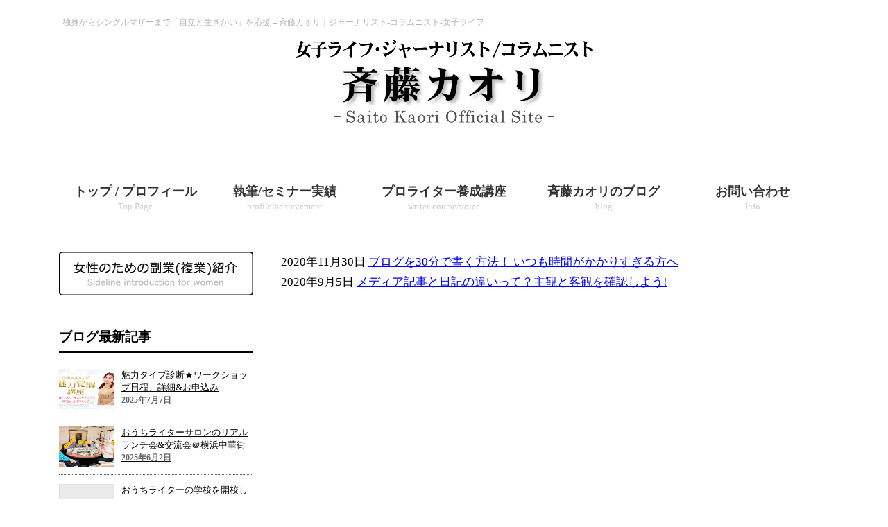

--- FILE ---
content_type: text/html; charset=UTF-8
request_url: https://saito-kaori.com/category/%E8%A8%98%E4%BA%8B%E3%81%AE%E6%9B%B8%E3%81%8D%E6%96%B9/
body_size: 9361
content:
<!DOCTYPE html>
<html lang="ja"
	prefix="og: https://ogp.me/ns#" >
<head>
<meta charset="UTF-8">
<meta name="viewport" content="width=device-width, user-scalable=yes, maximum-scale=1.0, minimum-scale=1.0">

<link rel="profile" href="http://gmpg.org/xfn/11">
<link rel="stylesheet" type="text/css" media="all" href="https://saito-kaori.com/wp-content/themes/responsive_255/style.css">
<link rel="pingback" href="https://saito-kaori.com/xmlrpc.php">
<!--[if lt IE 9]>
<script src="https://saito-kaori.com/wp-content/themes/responsive_255/js/html5.js"></script>
<script src="https://saito-kaori.com/wp-content/themes/responsive_255/js/css3-mediaqueries.js"></script>
<![endif]-->

		<!-- All in One SEO 4.1.0.3 -->
		<title>記事の書き方 | 斉藤カオリ｜ジャーナリスト-コラムニスト-女子ライフ</title>
		<meta name="robots" content="noindex, max-snippet:-1, max-image-preview:large, max-video-preview:-1"/>
		<meta name="google-site-verification" content="-GXxfhiwHFfnFf4b2uppMqPe0YQBN4rHbFSFkuXV2c0" />
		<meta name="msvalidate.01" content="B7FB310E496DAEDD08B679A4D42F8F94" />
		<link rel="canonical" href="https://saito-kaori.com/category/%E8%A8%98%E4%BA%8B%E3%81%AE%E6%9B%B8%E3%81%8D%E6%96%B9/" />
		<script type="application/ld+json" class="aioseo-schema">
			{"@context":"https:\/\/schema.org","@graph":[{"@type":"WebSite","@id":"https:\/\/saito-kaori.com\/#website","url":"https:\/\/saito-kaori.com\/","name":"\u6589\u85e4\u30ab\u30aa\u30ea\uff5c\u30b8\u30e3\u30fc\u30ca\u30ea\u30b9\u30c8-\u30b3\u30e9\u30e0\u30cb\u30b9\u30c8-\u5973\u5b50\u30e9\u30a4\u30d5","description":"\u72ec\u8eab\u304b\u3089\u30b7\u30f3\u30b0\u30eb\u30de\u30b6\u30fc\u307e\u3067\u300c\u81ea\u7acb\u3068\u751f\u304d\u304c\u3044\u300d\u3092\u5fdc\u63f4 - \u6589\u85e4\u30ab\u30aa\u30ea\uff5c\u30b8\u30e3\u30fc\u30ca\u30ea\u30b9\u30c8-\u30b3\u30e9\u30e0\u30cb\u30b9\u30c8-\u5973\u5b50\u30e9\u30a4\u30d5","publisher":{"@id":"https:\/\/saito-kaori.com\/#person"}},{"@type":"BreadcrumbList","@id":"https:\/\/saito-kaori.com\/category\/%E8%A8%98%E4%BA%8B%E3%81%AE%E6%9B%B8%E3%81%8D%E6%96%B9\/#breadcrumblist","itemListElement":[{"@type":"ListItem","@id":"https:\/\/saito-kaori.com\/#listItem","position":"1","item":{"@id":"https:\/\/saito-kaori.com\/#item","name":"\u30db\u30fc\u30e0","description":"\u72ec\u8eab\u304b\u3089\u30b7\u30f3\u30b0\u30eb\u30de\u30b6\u30fc\u307e\u3067\u300c\u81ea\u7acb\u3068\u751f\u304d\u304c\u3044\u300d\u3092\u5fdc\u63f4 - \u6589\u85e4\u30ab\u30aa\u30ea\uff5c\u30b8\u30e3\u30fc\u30ca\u30ea\u30b9\u30c8-\u30b3\u30e9\u30e0\u30cb\u30b9\u30c8-\u5973\u5b50\u30e9\u30a4\u30d5","url":"https:\/\/saito-kaori.com\/"},"nextItem":"https:\/\/saito-kaori.com\/category\/%e8%a8%98%e4%ba%8b%e3%81%ae%e6%9b%b8%e3%81%8d%e6%96%b9\/#listItem"},{"@type":"ListItem","@id":"https:\/\/saito-kaori.com\/category\/%e8%a8%98%e4%ba%8b%e3%81%ae%e6%9b%b8%e3%81%8d%e6%96%b9\/#listItem","position":"2","item":{"@id":"https:\/\/saito-kaori.com\/category\/%e8%a8%98%e4%ba%8b%e3%81%ae%e6%9b%b8%e3%81%8d%e6%96%b9\/#item","name":"\u8a18\u4e8b\u306e\u66f8\u304d\u65b9","url":"https:\/\/saito-kaori.com\/category\/%e8%a8%98%e4%ba%8b%e3%81%ae%e6%9b%b8%e3%81%8d%e6%96%b9\/"},"previousItem":"https:\/\/saito-kaori.com\/#listItem"}]},{"@type":"CollectionPage","@id":"https:\/\/saito-kaori.com\/category\/%E8%A8%98%E4%BA%8B%E3%81%AE%E6%9B%B8%E3%81%8D%E6%96%B9\/#collectionpage","url":"https:\/\/saito-kaori.com\/category\/%E8%A8%98%E4%BA%8B%E3%81%AE%E6%9B%B8%E3%81%8D%E6%96%B9\/","name":"\u8a18\u4e8b\u306e\u66f8\u304d\u65b9 | \u6589\u85e4\u30ab\u30aa\u30ea\uff5c\u30b8\u30e3\u30fc\u30ca\u30ea\u30b9\u30c8-\u30b3\u30e9\u30e0\u30cb\u30b9\u30c8-\u5973\u5b50\u30e9\u30a4\u30d5","inLanguage":"ja","isPartOf":{"@id":"https:\/\/saito-kaori.com\/#website"},"breadcrumb":{"@id":"https:\/\/saito-kaori.com\/category\/%E8%A8%98%E4%BA%8B%E3%81%AE%E6%9B%B8%E3%81%8D%E6%96%B9\/#breadcrumblist"}}]}
		</script>
		<!-- All in One SEO -->

<link rel='dns-prefetch' href='//s0.wp.com' />
<link rel='dns-prefetch' href='//www.googletagmanager.com' />
<link rel='dns-prefetch' href='//s.w.org' />
<link rel="alternate" type="application/rss+xml" title="斉藤カオリ｜ジャーナリスト-コラムニスト-女子ライフ &raquo; 記事の書き方 カテゴリーのフィード" href="https://saito-kaori.com/category/%e8%a8%98%e4%ba%8b%e3%81%ae%e6%9b%b8%e3%81%8d%e6%96%b9/feed/" />
		<!-- This site uses the Google Analytics by MonsterInsights plugin v7.17.0 - Using Analytics tracking - https://www.monsterinsights.com/ -->
		<!-- Note: MonsterInsights is not currently configured on this site. The site owner needs to authenticate with Google Analytics in the MonsterInsights settings panel. -->
					<!-- No UA code set -->
				<!-- / Google Analytics by MonsterInsights -->
				<script type="text/javascript">
			window._wpemojiSettings = {"baseUrl":"https:\/\/s.w.org\/images\/core\/emoji\/11\/72x72\/","ext":".png","svgUrl":"https:\/\/s.w.org\/images\/core\/emoji\/11\/svg\/","svgExt":".svg","source":{"concatemoji":"https:\/\/saito-kaori.com\/wp-includes\/js\/wp-emoji-release.min.js?ver=5.0.22"}};
			!function(e,a,t){var n,r,o,i=a.createElement("canvas"),p=i.getContext&&i.getContext("2d");function s(e,t){var a=String.fromCharCode;p.clearRect(0,0,i.width,i.height),p.fillText(a.apply(this,e),0,0);e=i.toDataURL();return p.clearRect(0,0,i.width,i.height),p.fillText(a.apply(this,t),0,0),e===i.toDataURL()}function c(e){var t=a.createElement("script");t.src=e,t.defer=t.type="text/javascript",a.getElementsByTagName("head")[0].appendChild(t)}for(o=Array("flag","emoji"),t.supports={everything:!0,everythingExceptFlag:!0},r=0;r<o.length;r++)t.supports[o[r]]=function(e){if(!p||!p.fillText)return!1;switch(p.textBaseline="top",p.font="600 32px Arial",e){case"flag":return s([55356,56826,55356,56819],[55356,56826,8203,55356,56819])?!1:!s([55356,57332,56128,56423,56128,56418,56128,56421,56128,56430,56128,56423,56128,56447],[55356,57332,8203,56128,56423,8203,56128,56418,8203,56128,56421,8203,56128,56430,8203,56128,56423,8203,56128,56447]);case"emoji":return!s([55358,56760,9792,65039],[55358,56760,8203,9792,65039])}return!1}(o[r]),t.supports.everything=t.supports.everything&&t.supports[o[r]],"flag"!==o[r]&&(t.supports.everythingExceptFlag=t.supports.everythingExceptFlag&&t.supports[o[r]]);t.supports.everythingExceptFlag=t.supports.everythingExceptFlag&&!t.supports.flag,t.DOMReady=!1,t.readyCallback=function(){t.DOMReady=!0},t.supports.everything||(n=function(){t.readyCallback()},a.addEventListener?(a.addEventListener("DOMContentLoaded",n,!1),e.addEventListener("load",n,!1)):(e.attachEvent("onload",n),a.attachEvent("onreadystatechange",function(){"complete"===a.readyState&&t.readyCallback()})),(n=t.source||{}).concatemoji?c(n.concatemoji):n.wpemoji&&n.twemoji&&(c(n.twemoji),c(n.wpemoji)))}(window,document,window._wpemojiSettings);
		</script>
		<style type="text/css">
img.wp-smiley,
img.emoji {
	display: inline !important;
	border: none !important;
	box-shadow: none !important;
	height: 1em !important;
	width: 1em !important;
	margin: 0 .07em !important;
	vertical-align: -0.1em !important;
	background: none !important;
	padding: 0 !important;
}
</style>
<link rel='stylesheet' id='contact-form-7-css'  href='https://saito-kaori.com/wp-content/plugins/contact-form-7/includes/css/styles.css?ver=5.1.3' type='text/css' media='all' />
<link rel='stylesheet' id='contact-form-7-confirm-css'  href='https://saito-kaori.com/wp-content/plugins/contact-form-7-add-confirm/includes/css/styles.css?ver=5.1' type='text/css' media='all' />
<link rel='stylesheet' id='wp-pagenavi-css'  href='https://saito-kaori.com/wp-content/plugins/wp-pagenavi/pagenavi-css.css?ver=2.70' type='text/css' media='all' />
<link rel='stylesheet' id='addtoany-css'  href='https://saito-kaori.com/wp-content/plugins/add-to-any/addtoany.min.css?ver=1.15' type='text/css' media='all' />
<style id='addtoany-inline-css' type='text/css'>
.addtoany_content {
    margin-top: 60px;
    margin-bottom: 0px;
}
</style>
<link rel='stylesheet' id='jetpack_css-css'  href='https://c0.wp.com/p/jetpack/7.3.5/css/jetpack.css' type='text/css' media='all' />
<script type='text/javascript' src='https://c0.wp.com/c/5.0.22/wp-includes/js/jquery/jquery.js'></script>
<script type='text/javascript' src='https://c0.wp.com/c/5.0.22/wp-includes/js/jquery/jquery-migrate.min.js'></script>
<script type='text/javascript' src='https://saito-kaori.com/wp-content/plugins/add-to-any/addtoany.min.js?ver=1.1'></script>
<script type='text/javascript' src='https://www.googletagmanager.com/gtag/js?id=UA-196599558-1' async></script>
<script type='text/javascript'>
window.dataLayer = window.dataLayer || [];function gtag(){dataLayer.push(arguments);}
gtag("js", new Date());
gtag("set", "developer_id.dZTNiMT", true);
gtag("config", "UA-196599558-1", {"anonymize_ip":true});
</script>
<link rel='https://api.w.org/' href='https://saito-kaori.com/wp-json/' />
<link rel="EditURI" type="application/rsd+xml" title="RSD" href="https://saito-kaori.com/xmlrpc.php?rsd" />
<link rel="wlwmanifest" type="application/wlwmanifest+xml" href="https://saito-kaori.com/wp-includes/wlwmanifest.xml" /> 

<script data-cfasync="false">
window.a2a_config=window.a2a_config||{};a2a_config.callbacks=[];a2a_config.overlays=[];a2a_config.templates={};a2a_localize = {
	Share: "共有",
	Save: "ブックマーク",
	Subscribe: "購読",
	Email: "メール",
	Bookmark: "ブックマーク",
	ShowAll: "すべて表示する",
	ShowLess: "小さく表示する",
	FindServices: "サービスを探す",
	FindAnyServiceToAddTo: "追加するサービスを今すぐ探す",
	PoweredBy: "Powered by",
	ShareViaEmail: "メールでシェアする",
	SubscribeViaEmail: "メールで購読する",
	BookmarkInYourBrowser: "ブラウザにブックマーク",
	BookmarkInstructions: "このページをブックマークするには、 Ctrl+D または \u2318+D を押下。",
	AddToYourFavorites: "お気に入りに追加",
	SendFromWebOrProgram: "任意のメールアドレスまたはメールプログラムから送信",
	EmailProgram: "メールプログラム",
	More: "詳細&#8230;",
	ThanksForSharing: "共有ありがとうございます !",
	ThanksForFollowing: "フォローありがとうございます !"
};

(function(d,s,a,b){a=d.createElement(s);b=d.getElementsByTagName(s)[0];a.async=1;a.src="https://static.addtoany.com/menu/page.js";b.parentNode.insertBefore(a,b);})(document,"script");
</script>
<meta name="generator" content="Site Kit by Google 1.31.0" />
<link rel='dns-prefetch' href='//v0.wordpress.com'/>
<link rel='dns-prefetch' href='//i0.wp.com'/>
<link rel='dns-prefetch' href='//i1.wp.com'/>
<link rel='dns-prefetch' href='//i2.wp.com'/>
<link rel='dns-prefetch' href='//c0.wp.com'/>
<style type='text/css'>img#wpstats{display:none}</style><style type="text/css">.broken_link, a.broken_link {
	text-decoration: line-through;
}</style>			<style type="text/css">
				/* If html does not have either class, do not show lazy loaded images. */
				html:not( .jetpack-lazy-images-js-enabled ):not( .js ) .jetpack-lazy-image {
					display: none;
				}
			</style>
			<script>
				document.documentElement.classList.add(
					'jetpack-lazy-images-js-enabled'
				);
			</script>
		<script async src="//pagead2.googlesyndication.com/pagead/js/adsbygoogle.js"></script><script>(adsbygoogle = window.adsbygoogle || []).push({"google_ad_client":"ca-pub-4618936446137900","enable_page_level_ads":true,"tag_partner":"site_kit"});</script><script data-ad-client="ca-pub-5048425289954494" async src="https://pagead2.googlesyndication.com/pagead/js/adsbygoogle.js"></script><link rel="icon" href="https://i1.wp.com/saito-kaori.com/wp-content/uploads/2018/09/favicon.png?fit=32%2C32&#038;ssl=1" sizes="32x32" />
<link rel="icon" href="https://i1.wp.com/saito-kaori.com/wp-content/uploads/2018/09/favicon.png?fit=192%2C192&#038;ssl=1" sizes="192x192" />
<link rel="apple-touch-icon-precomposed" href="https://i1.wp.com/saito-kaori.com/wp-content/uploads/2018/09/favicon.png?fit=180%2C180&#038;ssl=1" />
<meta name="msapplication-TileImage" content="https://i1.wp.com/saito-kaori.com/wp-content/uploads/2018/09/favicon.png?fit=270%2C270&#038;ssl=1" />
			<link rel="stylesheet" type="text/css" id="wp-custom-css" href="https://saito-kaori.com/?custom-css=d9747d7b88" />
		<script src="https://saito-kaori.com/wp-content/themes/responsive_255/js/jquery1.4.4.min.js"></script>
<script src="https://saito-kaori.com/wp-content/themes/responsive_255/js/script.js"></script>
</head>
<body>

<header id="header" role="banner">
	<div class="inner">		
    <div class="contact"><p class="tel"> <p class="contact-company">合同会社ジョアパルフェ</p><p class="contact-tel"><a href="tel:03-6403-3536">03-6403-3536</a></p></p>
<p class="contact-box"><p class="contact-address">東京都<img src="/wp-content/uploads/2017/07/w.gif" alt="" width="1" height="1" />品川区<img src="/wp-content/uploads/2017/07/w.gif" alt="" width="1" height="1" />北品川【<a href="/info#access">詳細</a>】</p></p>
</div>
    <h1>独身からシングルマザーまで「自立と生きがい」を応援 &#8211; 斉藤カオリ｜ジャーナリスト-コラムニスト-女子ライフ</h1>
  	<h2><a href="https://saito-kaori.com/" title="斉藤カオリ｜ジャーナリスト-コラムニスト-女子ライフ" rel="home"><img src="https://saito-kaori.com/wp-content/uploads/2018/10/title.png" alt="斉藤カオリ｜ジャーナリスト-コラムニスト-女子ライフ"></a></h2>
	</div>
</header>

<nav id="mainNav">
	<div class="inner">
		<a class="menu" id="menu"><span>MENU</span></a>
		<div class="panel">   
    <ul><li id="menu-item-1880" class="menu-item menu-item-type-post_type menu-item-object-page menu-item-home"><a href="https://saito-kaori.com/"><strong>トップ / プロフィール</strong></a></li>
<li id="menu-item-1879" class="menu-item menu-item-type-post_type menu-item-object-page"><a href="https://saito-kaori.com/profile-achievement/"><strong>執筆/セミナー実績</strong></a></li>
<li id="menu-item-1878" class="menu-item menu-item-type-post_type menu-item-object-page"><a href="https://saito-kaori.com/writer-course-voice/"><strong>プロライター養成講座</strong></a></li>
<li id="menu-item-1866" class="menu-item menu-item-type-post_type menu-item-object-page"><a href="https://saito-kaori.com/blog/"><strong>斉藤カオリのブログ</strong></a></li>
<li id="menu-item-1881" class="menu-item menu-item-type-post_type menu-item-object-page"><a href="https://saito-kaori.com/info/"><strong>お問い合わせ</strong></a></li>
</ul>   
    </div>
	</div>
</nav>
<div id="wrapper">

  <div id="content">
	<section>

		<h2><span>記事の書き方</span></h2>
	
	<div class="post">

	<article id="post-4010" class="list">
  	<header>
    	<p><time datetime="2020-11-30">2020年11月30日</time> <a href="https://saito-kaori.com/4010-2/" rel="bookmark" title="Permanent Link to ブログを30分で書く方法！ いつも時間がかかりすぎる方へ"><span>ブログを30分で書く方法！ いつも時間がかかりすぎる方へ</span></a>
    </header>
  </article>
	

	<article id="post-3900" class="list">
  	<header>
    	<p><time datetime="2020-09-05">2020年9月5日</time> <a href="https://saito-kaori.com/media-kiji-nikki/" rel="bookmark" title="Permanent Link to メディア記事と日記の違いって？主観と客観を確認しよう!"><span>メディア記事と日記の違いって？主観と客観を確認しよう!</span></a>
    </header>
  </article>
	
</div>

		
	</section>
  
  
	</div><!-- / content -->
  <aside id="sidebar">
        
	<section id="text-11" class="widget widget_text">			<div class="textwidget"><p><a href="/compound-introduction/" onmouseout="MM_swapImgRestore()" onmouseover="MM_swapImage('女性のための副業(複業)紹介','','https://saito-kaori.com/wp-content/uploads/2018/10/side-navi-01-2.png',1)"><img src="https://i0.wp.com/saito-kaori.com/wp-content/uploads/2018/10/side-navi-01-1.png?w=625&#038;ssl=1" alt="女性のための副業(複業)紹介" class="img-float-100-2 side-banner jetpack-lazy-image" id="女性のための副業(複業)紹介" title="女性のための副業(複業)紹介" data-recalc-dims="1" data-lazy-src="https://i0.wp.com/saito-kaori.com/wp-content/uploads/2018/10/side-navi-01-1.png?w=625&amp;is-pending-load=1#038;ssl=1" srcset="[data-uri]"><noscript><img src="https://i0.wp.com/saito-kaori.com/wp-content/uploads/2018/10/side-navi-01-1.png?w=625&#038;ssl=1" alt="女性のための副業(複業)紹介" class="img-float-100-2 side-banner" id="女性のための副業(複業)紹介" title="女性のための副業(複業)紹介" data-recalc-dims="1" /></noscript></a></p>
</div>
		</section><section id="newpostcatch-2" class="widget widget_newpostcatch"><h3><span>ブログ最新記事</span></h3>					<ul id="npcatch">
			  										<li><a href="https://saito-kaori.com/kaorinban-miryokukakuseikouza/" title="魅力タイプ診断★ワークショップ日程、詳細&#038;お申込み"><img src="https://i2.wp.com/saito-kaori.com/wp-content/uploads/2025/07/38c06c06e9cbad445d869a0a111d88e1.jpg?resize=150%2C150&#038;ssl=1" width="80" height="80" alt="魅力タイプ診断★ワークショップ日程、詳細&#038;お申込み" title="魅力タイプ診断★ワークショップ日程、詳細&#038;お申込み"/><span class="title">魅力タイプ診断★ワークショップ日程、詳細&#038;お申込み<span class="date">2025年7月7日</span></span></a></li>
					  										<li><a href="https://saito-kaori.com/ouchiwritesaron_yokohama_lunch/" title="おうちライターサロンのリアルランチ会&#038;交流会＠横浜中華街"><img src="https://i0.wp.com/saito-kaori.com/wp-content/uploads/2025/06/1000001620.jpg?resize=150%2C150&#038;ssl=1" width="80" height="80" alt="おうちライターサロンのリアルランチ会&#038;交流会＠横浜中華街" title="おうちライターサロンのリアルランチ会&#038;交流会＠横浜中華街"/><span class="title">おうちライターサロンのリアルランチ会&#038;交流会＠横浜中華街<span class="date">2025年6月2日</span></span></a></li>
					  										<li><a href="https://saito-kaori.com/%e3%81%8a%e3%81%86%e3%81%a1%e3%83%a9%e3%82%a4%e3%82%bf%e3%83%bc%e3%81%ae%e5%ad%a6%e6%a0%a1%e3%82%92%e9%96%8b%e6%a0%a1%e3%81%97%e3%81%a6%e3%81%84%e3%81%be%e3%81%99%ef%bc%81/" title="おうちライターの学校を開校しています！"><img src="https://saito-kaori.com/wp-content/plugins/newpost-catch/no_thumb.png" width="80" height="80" alt="おうちライターの学校を開校しています！" title="おうちライターの学校を開校しています！"/><span class="title">おうちライターの学校を開校しています！<span class="date">2024年8月2日</span></span></a></li>
					  										<li><a href="https://saito-kaori.com/home-writer-gifts2/" title="保護中: 魅力度120点プロフィールテンプレート『未経験から始める しっかり稼げる おうちライターの教科書』書籍の購入者特典・その２"><img src="https://saito-kaori.com/wp-content/plugins/newpost-catch/no_thumb.png" width="80" height="80" alt="保護中: 魅力度120点プロフィールテンプレート『未経験から始める しっかり稼げる おうちライターの教科書』書籍の購入者特典・その２" title="保護中: 魅力度120点プロフィールテンプレート『未経験から始める しっかり稼げる おうちライターの教科書』書籍の購入者特典・その２"/><span class="title">保護中: 魅力度120点プロフィールテンプレート『未経験から始める しっかり稼げる おうちライターの教科書』書籍の購入者特典・その２<span class="date">2023年4月18日</span></span></a></li>
					  										<li><a href="https://saito-kaori.com/home-writer-gifts/" title="保護中: 月5万円をするっとかなえる図解式ロードマップ『未経験から始める しっかり稼げる おうちライターの教科書』書籍の購入者特典・その１"><img src="https://saito-kaori.com/wp-content/plugins/newpost-catch/no_thumb.png" width="80" height="80" alt="保護中: 月5万円をするっとかなえる図解式ロードマップ『未経験から始める しっかり稼げる おうちライターの教科書』書籍の購入者特典・その１" title="保護中: 月5万円をするっとかなえる図解式ロードマップ『未経験から始める しっかり稼げる おうちライターの教科書』書籍の購入者特典・その１"/><span class="title">保護中: 月5万円をするっとかなえる図解式ロードマップ『未経験から始める しっかり稼げる おうちライターの教科書』書籍の購入者特典・その１<span class="date">2023年4月18日</span></span></a></li>
					  					</ul>

			</section><section id="categories-3" class="widget widget_categories"><h3><span>ブログ カテゴリー</span></h3>		<ul>
	<li class="cat-item cat-item-20"><a href="https://saito-kaori.com/category/%e3%81%a9%e3%81%86%e3%81%a7%e3%82%82%e3%81%84%e3%81%84%e8%a9%b1%e7%ac%91/" >どうでもいい話(笑) (1)</a>
</li>
	<li class="cat-item cat-item-36"><a href="https://saito-kaori.com/category/%e3%82%ab%e3%82%aa%e3%83%aa%e3%83%b3%e7%89%88%e2%98%85%e9%ad%85%e5%8a%9b%e8%a6%9a%e9%86%92%e8%ac%9b%e5%ba%a7/" >カオリン版★魅力覚醒講座 (1)</a>
</li>
	<li class="cat-item cat-item-26"><a href="https://saito-kaori.com/category/%e3%82%b9%e3%82%bf%e3%83%bc%e3%83%88%e3%82%a2%e3%83%83%e3%83%97%e2%98%85%e3%83%a9%e3%82%a4%e3%82%bf%e3%83%bc%e8%ac%9b%e5%ba%a7/" >スタートアップ★ライター講座 (2)</a>
</li>
	<li class="cat-item cat-item-16"><a href="https://saito-kaori.com/category/%e3%83%a9%e3%82%a4%e3%82%bf%e3%83%bc%e3%81%ae%e3%81%93%e3%81%a8/" >ライターのこと (9)</a>
</li>
	<li class="cat-item cat-item-22"><a href="https://saito-kaori.com/category/%e4%b8%bb%e5%a9%a6%e3%83%a9%e3%82%a4%e3%82%bf%e3%83%bc%e9%a4%8a%e6%88%90%e8%ac%9b%e5%ba%a7/" >主婦ライター養成講座 (6)</a>
</li>
	<li class="cat-item cat-item-19"><a href="https://saito-kaori.com/category/%e5%8b%89%e5%bc%b7%e3%81%97%e3%81%a6%e3%81%8d%e3%81%be%e3%81%97%e3%81%9f%ef%bc%81/" >勉強してきました！ (9)</a>
</li>
	<li class="cat-item cat-item-15"><a href="https://saito-kaori.com/category/%e5%8f%96%e6%9d%90%e8%80%85%e3%81%95%e3%82%93%e3%82%92%e6%8c%af%e3%82%8a%e8%bf%94%e3%81%a3%e3%81%a6/" >取材者さんを振り返って (1)</a>
</li>
	<li class="cat-item cat-item-30"><a href="https://saito-kaori.com/category/%e5%b0%82%e9%96%80%e3%83%97%e3%83%ad%e3%83%a9%e3%82%a4%e3%82%bf%e3%83%bc%e9%a4%8a%e6%88%90%e3%82%b9%e3%82%af%e3%83%bc%e3%83%ab/" >専門プロライター養成スクール (4)</a>
</li>
	<li class="cat-item cat-item-34"><a href="https://saito-kaori.com/category/%e6%97%a5%e3%80%85%e3%81%ae%e3%81%93%e3%81%a8%ef%bc%88%e3%83%96%e3%83%ad%e3%82%b0%ef%bc%89/" >日々のこと（ブログ） (2)</a>
</li>
	<li class="cat-item cat-item-7"><a href="https://saito-kaori.com/category/%e6%9c%80%e6%96%b0%e3%83%8b%e3%83%a5%e3%83%bc%e3%82%b9/" >最新ニュース (8)</a>
</li>
	<li class="cat-item cat-item-17"><a href="https://saito-kaori.com/category/%e6%9c%80%e8%bf%91%e3%81%ae%e3%83%8b%e3%83%a5%e3%83%bc%e3%82%b9%e3%81%8b%e3%82%89%e6%80%9d%e3%81%86%e3%81%93%e3%81%a8/" >最近のニュースから思うこと (3)</a>
</li>
	<li class="cat-item cat-item-13"><a href="https://saito-kaori.com/category/%e6%9c%80%e8%bf%91%e6%80%9d%e3%81%86%e3%81%93%e3%81%a8/" >最近思うこと (3)</a>
</li>
	<li class="cat-item cat-item-1"><a href="https://saito-kaori.com/category/%e6%9c%aa%e5%88%86%e9%a1%9e/" >未分類 (6)</a>
</li>
	<li class="cat-item cat-item-11"><a href="https://saito-kaori.com/category/%e6%9d%b1%e6%b4%8b%e7%b5%8c%e6%b8%88%e3%82%aa%e3%83%b3%e3%83%a9%e3%82%a4%e3%83%b3/" >東洋経済オンライン (1)</a>
</li>
	<li class="cat-item cat-item-14"><a href="https://saito-kaori.com/category/%e8%82%b2%e5%85%90/" >育児 (5)</a>
</li>
	<li class="cat-item cat-item-18"><a href="https://saito-kaori.com/category/%e8%8a%b8%e8%83%bd%e9%96%a2%e4%bf%82%e3%81%ae%e3%81%93%e3%81%a8/" >芸能関係のこと (1)</a>
</li>
	<li class="cat-item cat-item-27 current-cat"><a href="https://saito-kaori.com/category/%e8%a8%98%e4%ba%8b%e3%81%ae%e6%9b%b8%e3%81%8d%e6%96%b9/" >記事の書き方 (2)</a>
</li>
		</ul>
</section><section id="archives-2" class="widget widget_archive"><h3><span>ブログ アーカイブ</span></h3>		<ul>
			<li><a href='https://saito-kaori.com/2025/07/'>2025年7月 (1)</a></li>
	<li><a href='https://saito-kaori.com/2025/06/'>2025年6月 (1)</a></li>
	<li><a href='https://saito-kaori.com/2024/08/'>2024年8月 (1)</a></li>
	<li><a href='https://saito-kaori.com/2023/04/'>2023年4月 (2)</a></li>
	<li><a href='https://saito-kaori.com/2021/05/'>2021年5月 (5)</a></li>
	<li><a href='https://saito-kaori.com/2021/01/'>2021年1月 (2)</a></li>
	<li><a href='https://saito-kaori.com/2020/12/'>2020年12月 (1)</a></li>
	<li><a href='https://saito-kaori.com/2020/11/'>2020年11月 (4)</a></li>
	<li><a href='https://saito-kaori.com/2020/09/'>2020年9月 (4)</a></li>
	<li><a href='https://saito-kaori.com/2020/02/'>2020年2月 (2)</a></li>
	<li><a href='https://saito-kaori.com/2019/05/'>2019年5月 (19)</a></li>
	<li><a href='https://saito-kaori.com/2019/04/'>2019年4月 (3)</a></li>
	<li><a href='https://saito-kaori.com/2019/03/'>2019年3月 (4)</a></li>
	<li><a href='https://saito-kaori.com/2019/02/'>2019年2月 (2)</a></li>
	<li><a href='https://saito-kaori.com/2019/01/'>2019年1月 (4)</a></li>
	<li><a href='https://saito-kaori.com/2018/12/'>2018年12月 (3)</a></li>
	<li><a href='https://saito-kaori.com/2018/11/'>2018年11月 (1)</a></li>
		</ul>
		</section><section id="calendar-2" class="widget widget_calendar"><h3><span>ブログ カレンダー</span></h3><div id="calendar_wrap" class="calendar_wrap"><table id="wp-calendar">
	<caption>2026年1月</caption>
	<thead>
	<tr>
		<th scope="col" title="月曜日">月</th>
		<th scope="col" title="火曜日">火</th>
		<th scope="col" title="水曜日">水</th>
		<th scope="col" title="木曜日">木</th>
		<th scope="col" title="金曜日">金</th>
		<th scope="col" title="土曜日">土</th>
		<th scope="col" title="日曜日">日</th>
	</tr>
	</thead>

	<tfoot>
	<tr>
		<td colspan="3" id="prev"><a href="https://saito-kaori.com/2025/07/">&laquo; 7月</a></td>
		<td class="pad">&nbsp;</td>
		<td colspan="3" id="next" class="pad">&nbsp;</td>
	</tr>
	</tfoot>

	<tbody>
	<tr>
		<td colspan="3" class="pad">&nbsp;</td><td>1</td><td>2</td><td>3</td><td>4</td>
	</tr>
	<tr>
		<td>5</td><td>6</td><td>7</td><td>8</td><td>9</td><td>10</td><td>11</td>
	</tr>
	<tr>
		<td>12</td><td>13</td><td>14</td><td>15</td><td>16</td><td>17</td><td>18</td>
	</tr>
	<tr>
		<td>19</td><td>20</td><td>21</td><td>22</td><td>23</td><td>24</td><td>25</td>
	</tr>
	<tr>
		<td>26</td><td id="today">27</td><td>28</td><td>29</td><td>30</td><td>31</td>
		<td class="pad" colspan="1">&nbsp;</td>
	</tr>
	</tbody>
	</table></div></section><section id="search-2" class="widget widget_search"><h3><span>サイト内検索</span></h3><form role="search" method="get" id="searchform" class="searchform" action="https://saito-kaori.com/">
				<div>
					<label class="screen-reader-text" for="s">検索:</label>
					<input type="text" value="" name="s" id="s" />
					<input type="submit" id="searchsubmit" value="検索" />
				</div>
			</form></section><section id="text-10" class="widget widget_text">			<div class="textwidget"><p><a href="https://www.facebook.com/kaori.saito.1215" target="_blank" rel="noopener"><img class="side-banner side-banner-margin img-float-100-2 jetpack-lazy-image" title="斉藤カオリのFacebook" src="https://i0.wp.com/saito-kaori.com/wp-content/uploads/2018/10/side-banner-01.png?w=625&#038;ssl=1" alt="斉藤カオリのFacebook" data-recalc-dims="1" data-lazy-src="https://i0.wp.com/saito-kaori.com/wp-content/uploads/2018/10/side-banner-01.png?w=625&amp;is-pending-load=1#038;ssl=1" srcset="[data-uri]"><noscript><img class="side-banner side-banner-margin img-float-100-2" title="斉藤カオリのFacebook" src="https://i0.wp.com/saito-kaori.com/wp-content/uploads/2018/10/side-banner-01.png?w=625&#038;ssl=1" alt="斉藤カオリのFacebook" data-recalc-dims="1" /></noscript></a></p>
<p><a href="https://twitter.com/kaoringo555" target="_blank" rel="noopener"><img class="side-banner side-banner-margin img-float-100-2 jetpack-lazy-image" title="斉藤カオリのTwitter" src="https://i2.wp.com/saito-kaori.com/wp-content/uploads/2018/10/side-banner-02.png?w=625&#038;ssl=1" alt="斉藤カオリのTwitter" data-recalc-dims="1" data-lazy-src="https://i2.wp.com/saito-kaori.com/wp-content/uploads/2018/10/side-banner-02.png?w=625&amp;is-pending-load=1#038;ssl=1" srcset="[data-uri]"><noscript><img class="side-banner side-banner-margin img-float-100-2" title="斉藤カオリのTwitter" src="https://i2.wp.com/saito-kaori.com/wp-content/uploads/2018/10/side-banner-02.png?w=625&#038;ssl=1" alt="斉藤カオリのTwitter" data-recalc-dims="1" /></noscript></a></p>
<p><a href="https://www.instagram.com/saito__kaori/?hl=ja" target="_blank" rel="noopener"><img class="side-banner img-float-100-2 jetpack-lazy-image" title="斉藤カオリのInstagram" src="https://i2.wp.com/saito-kaori.com/wp-content/uploads/2018/10/side-banner-03.png?w=625&#038;ssl=1" alt="斉藤カオリInstagram" data-recalc-dims="1" data-lazy-src="https://i2.wp.com/saito-kaori.com/wp-content/uploads/2018/10/side-banner-03.png?w=625&amp;is-pending-load=1#038;ssl=1" srcset="[data-uri]"><noscript><img class="side-banner img-float-100-2" title="斉藤カオリのInstagram" src="https://i2.wp.com/saito-kaori.com/wp-content/uploads/2018/10/side-banner-03.png?w=625&#038;ssl=1" alt="斉藤カオリInstagram" data-recalc-dims="1" /></noscript></a></p>
</div>
		</section>  
    
</aside>
</div>
<!-- / wrapper -->


<footer id="footer">
  <div class="inner">
	<ul><li id="menu-item-2643" class="menu-item menu-item-type-post_type menu-item-object-page menu-item-home menu-item-2643"><a href="https://saito-kaori.com/">トップ / プロフィール</a></li>
<li id="menu-item-1891" class="menu-item menu-item-type-post_type menu-item-object-page menu-item-1891"><a href="https://saito-kaori.com/profile-achievement/">実績/メディア出演</a></li>
<li id="menu-item-1827" class="menu-item menu-item-type-post_type menu-item-object-page menu-item-1827"><a href="https://saito-kaori.com/blog/">斉藤カオリのブログ</a></li>
<li id="menu-item-1890" class="menu-item menu-item-type-post_type menu-item-object-page menu-item-1890"><a href="https://saito-kaori.com/writer-course-voice/">プロライター養成講座</a></li>
<li id="menu-item-1892" class="menu-item menu-item-type-post_type menu-item-object-page menu-item-1892"><a href="https://saito-kaori.com/info/">お問い合わせ</a></li>
<li id="menu-item-1933" class="menu-item menu-item-type-post_type menu-item-object-page menu-item-1933"><a href="https://saito-kaori.com/compound-introduction/">女性のための副業(複業)紹介</a></li>
</ul>  </div>
</footer>
<!-- / footer -->

<p id="copyright">Copyright &copy; 2026 斉藤カオリ｜ジャーナリスト-コラムニスト-女子ライフ All rights Reserved.

	<div style="display:none">
	</div>
<script type='text/javascript' src='https://c0.wp.com/p/jetpack/7.3.5/_inc/build/photon/photon.min.js'></script>
<script type='text/javascript'>
/* <![CDATA[ */
var wpcf7 = {"apiSettings":{"root":"https:\/\/saito-kaori.com\/wp-json\/contact-form-7\/v1","namespace":"contact-form-7\/v1"},"cached":"1"};
/* ]]> */
</script>
<script type='text/javascript' src='https://saito-kaori.com/wp-content/plugins/contact-form-7/includes/js/scripts.js?ver=5.1.3'></script>
<script type='text/javascript' src='https://c0.wp.com/c/5.0.22/wp-includes/js/jquery/jquery.form.min.js'></script>
<script type='text/javascript' src='https://saito-kaori.com/wp-content/plugins/contact-form-7-add-confirm/includes/js/scripts.js?ver=5.1'></script>
<script type='text/javascript' src='https://s0.wp.com/wp-content/js/devicepx-jetpack.js?ver=202605'></script>
<script type='text/javascript' src='https://c0.wp.com/p/jetpack/7.3.5/_inc/build/lazy-images/js/lazy-images.min.js'></script>
<script type='text/javascript' src='https://c0.wp.com/c/5.0.22/wp-includes/js/wp-embed.min.js'></script>
<script type='text/javascript' src='https://stats.wp.com/e-202605.js' async='async' defer='defer'></script>
<script type='text/javascript'>
	_stq = window._stq || [];
	_stq.push([ 'view', {v:'ext',j:'1:7.3.5',blog:'159909218',post:'0',tz:'9',srv:'saito-kaori.com'} ]);
	_stq.push([ 'clickTrackerInit', '159909218', '0' ]);
</script>
</body>
</html>
<!--
Performance optimized by W3 Total Cache. Learn more: https://www.boldgrid.com/w3-total-cache/


Served from: saito-kaori.com @ 2026-01-27 11:28:53 by W3 Total Cache
-->

--- FILE ---
content_type: text/html; charset=utf-8
request_url: https://www.google.com/recaptcha/api2/aframe
body_size: 265
content:
<!DOCTYPE HTML><html><head><meta http-equiv="content-type" content="text/html; charset=UTF-8"></head><body><script nonce="mE0nl1n-dm4UutT6GqicTQ">/** Anti-fraud and anti-abuse applications only. See google.com/recaptcha */ try{var clients={'sodar':'https://pagead2.googlesyndication.com/pagead/sodar?'};window.addEventListener("message",function(a){try{if(a.source===window.parent){var b=JSON.parse(a.data);var c=clients[b['id']];if(c){var d=document.createElement('img');d.src=c+b['params']+'&rc='+(localStorage.getItem("rc::a")?sessionStorage.getItem("rc::b"):"");window.document.body.appendChild(d);sessionStorage.setItem("rc::e",parseInt(sessionStorage.getItem("rc::e")||0)+1);localStorage.setItem("rc::h",'1769480935402');}}}catch(b){}});window.parent.postMessage("_grecaptcha_ready", "*");}catch(b){}</script></body></html>

--- FILE ---
content_type: text/css
request_url: https://saito-kaori.com/wp-content/themes/responsive_255/style.css
body_size: 12939
content:
@charset "utf-8";
/*
Template:responsive_255
Theme Name:responsive_255_chiid
*/

/* =Reset default browser CSS.
Based on work by Eric Meyer: http://meyerweb.com/eric/tools/css/reset/index.html
-------------------------------------------------------------- */


/* ベース
------------------------------------------------------------*/
#content article h2 span {
    display: block;
}
#content h2 span {
    display: none;
}
#content article h2 {
    display: block;
}
#content h2 {
    display: none;
}
ul.post{
display:none;
}
.inner h2{
background-color:#fff;
	border:none;
	text-align:center;
}
    nav#mainNav a {
        text-decoration: none;
    }
.post li{
	    list-style-type: none;
}
    nav#mainNav ul li {
        float: left;
        list-style-type: none;
    }
body, h1, h2, h3, h4, h5, h6, p, ul, li, ol, blockquote {
	margin: 0px;
	padding: 0px;
}

ol, ul, blockquote {
	display: block;
}

strong {
	font-weight: bold;
}

/* レイアウト
------------------------------------------------------------*/
#wrapper, .inner{
	max-width: 1110px;
	width: auto;
	overflow: hidden;
	margin-right: auto;
	margin-left: auto;
	color: #000;
	padding-top: 28px;
	box-sizing: border-box;
}

#wrapper {
	padding-top: 10px;
}

#sidebar{
	float: left;
	width: 26%;
	max-width: 280px;
	display: table-cell;
	padding:0px 0 50px;
	padding-top:10px;
}

/* クラス
------------------------------------------------------------*/
.font-collar-red-01 {
	color: #FF3300;
}
.font-collar-blue-02 {
	color: #3478F3;
}
.text-effect-bold {
	font-weight: bold;
}

.text-box-00▼テキストボックス▼ {
}
/* ▼無地▼ */
.text-box-01 {
	display: block;
	background-color: #FFF;
	padding: 15px;
	overflow: hidden;
}
.text-box-01 a {
	word-break: break-all;
}
/* ▼枠線有り▼ */
.text-box-02 {
	display: block;
	background-color: #FFF;
	padding: 15px;
	overflow: hidden;
	border-radius: 5px;
	border: 1px solid #CCC;
}
/* ▼小見出し付き用ボックス▼ */
.text-komidashi-left {
	width: 57.5%;
	float: left;
	display: block;
}
.text-komidashi-right {
	width: 64.5%;
	float: right;
	display: block;
}
.text-leftclear {
	display: block;
	overflow: hidden;
	clear: left;
}
.text-rightclear {
	display: block;
	overflow: hidden;
	clear: right;
}
/* ▼隣のボックスと高さを合わせる▼ */
.text-box-flex {
	-js-display: flex;
	display: -webkit-flex;
	display: -ms-flex;
	display: flex;
	-webkit-flex-wrap: wrap;
	-ms-flex-wrap: wrap;
	flex-wrap: wrap;
	overflow: hidden;
	justify-content: space-between;
}
/* ▼2つ並びボックス▼ */
.text-box-double {
	display: table-cell;
	overflow: hidden;
	float: left;
	width: 44%;
	padding-left: 2%;
	padding-right: 2%;
	padding-bottom: 4%;
}
.text-box-double img {
	width: 100%;
	height: auto;
	margin-right: auto;
	margin-left: auto;
	display: block;
	margin-top: 0px;
	margin-bottom: 5px;
}
/* ▼吹き出し･左▼ */
.text-box-balloon-left {
	position: relative;
	margin-left: 44%;
	padding: 15px;
	width: auto;
	border: 1px solid #CCCCCC;
	z-index: 0;
	margin-bottom: 10px;
	background-color: #FFF;
	filter: drop-shadow(2px 2px 2px rgba(0,0,0,0.2));
	-webkit-filter: drop-shadow(2px 2px 2px rgba(0,0,0,0.2));
	-ms-filter: drop-shadow(2px 2px 2px rgba(0,0,0,0.2));
	margin-right: 3px;
}
.text-box-balloon-left:before {
	content: "";
	position: absolute;
	top: 50%;
	left: -18px;
	margin-top: -15px;
	display: block;
	width: 0px;
	height: 0px;
	border-style: solid;
	border-width: 15px 18px 15px 0;
	border-color: transparent #FFFFFF transparent transparent;
	z-index: 0;
}
.text-box-balloon-left:after {
	content: "";
	position: absolute;
	top: 50%;
	left: -19px;
	margin-top: -16px;
	display: block;
	width: 0px;
	height: 0px;
	border-style: solid;
	border-width: 16px 19px 16px 0;
	border-color: transparent #CCCCCC transparent transparent;
	z-index: -1;
}
/* ▼吹き出し･右▼ */
.text-box-balloon-right {
	position: relative;
	margin-right: 44%;
	padding: 15px;
	width: auto;
	border: 1px solid #CCCCCC;
	z-index: 0;
	margin-bottom: 10px;
	background-color: #FFF;
	-webkit-filter: drop-shadow(2px 2px 2px rgba(0,0,0,0.2));
}
.text-box-balloon-right:before {
	content: "";
	position: absolute;
	top: 50%;
	right: -15px;
	margin-top: -9px;
	display: block;
	width: 0px;
	height: 0px;
	border-style: solid;
	border-width: 15px 0 18px 15px;
	border-color: transparent transparent transparent #FFFFFF;
	z-index: 0;
}
.text-box-balloon-right:after {
	content: "";
	position: absolute;
	top: 50%;
	right: -16px;
	margin-top: -10px;
	display: block;
	width: 0px;
	height: 0px;
	border-style: solid;
	border-width: 16px 0 19px 16px;
	border-color: transparent transparent transparent #CCCCCC;
	z-index: -1;
}
/* ▼吹き出し･上▼ */
.text-box-balloon-top {
	position: relative;
	padding: 15px;
	width: auto;
	border: 1px solid #CCCCCC;
	z-index: 0;
	background-color: #FFF;
	margin-top: 30px;
	-webkit-filter: drop-shadow(2px 2px 2px rgba(0,0,0,0.2));
	margin-right: 3px;
	margin-bottom: 3px;
}
.text-box-balloon-top:before {
	content: "";
	position: absolute;
	top: -18px;
	left: 50%;
	margin-left: -9px;
	display: block;
	width: 0px;
	height: 0px;
	border-style: solid;
	border-width: 0 15px 18px 15px;
	border-color: transparent transparent #FFFFFF transparent;
	z-index: 0;
}
.text-box-balloon-top:after {
	content: "";
	position: absolute;
	top: -19px;
	left: 50%;
	margin-left: -10px;
	display: block;
	width: 0px;
	height: 0px;
	border-style: solid;
	border-width: 0 16px 19px 16px;
	border-color: transparent transparent #CCCCCC transparent;
	z-index: -1;
}
/* ▼吹き出し･下▼ */
.text-box-balloon-bottom {
	position: relative;
	padding: 15px;
	width: auto;
	border: 1px solid #CCCCCC;
	z-index: 0;
	margin-bottom: 30px;
	background-color: #FFF;
	-webkit-filter: drop-shadow(2px 2px 2px rgba(0,0,0,0.2));
	margin-right: 3px;
}
.text-box-balloon-bottom:before {
	content: "";
	position: absolute;
	bottom: -18px;
	left: 50%;
	margin-left: -9px;
	width: 0px;
	height: 0px;
	border-style: solid;
	border-width: 18px 15px 0 15px;
	border-color: #FFFFFF transparent transparent transparent;
	z-index: 0;
}
.text-box-balloon-bottom:after {
	content: "";
	position: absolute;
	bottom: -19px;
	left: 50%;
	margin-left: -10px;
	width: 0px;
	height: 0px;
	border-style: solid;
	border-width: 19px 16px 0 16px;
	border-color: #CCCCCC transparent transparent transparent;
	z-index: -1;
}
/* ▼トップページ･各ページリンク用 / 縦並びパターン▼ */
.text-box-link {
	width: auto;
	display: block;
	overflow: hidden;
}
.text-box-link a {
	display: block;
	overflow: hidden;
	text-decoration: none;
	color: #333;
}
.text-komidashi-link-left {
	width: 62.5%; /* ←画像フレーム「有り」の場合は「60%」に変更*/
	float: left;
	display: block;
}
.text-komidashi-link-right {
	width: 62.5%; /* ←画像フレーム「有り」の場合は「60%」に変更*/
	float: right;
	display: block;
}
/* ▼トップページ･各ページリンク用 / 横3つ並びパターン▼ */
.text-box-triple-01 {
	display: table-cell;
	overflow: hidden;
	float: left;
	width: 31.5%;
	margin-right: 2.5%;
}
.text-box-triple-01 img {
	width: 100%;
	height: auto;
	margin-right: auto;
	margin-left: auto;
	display: block;
}
.text-box-triple-01 a {
	text-decoration: none;
	color: #666;
}
.text-box-triple-02 {
	display: table-cell;
	overflow: hidden;
	float: left;
	width: 31.5%;
}
.text-box-triple-02 img {
	width: 100%;
	height: auto;
	margin-right: auto;
	margin-left: auto;
	display: block;
}
.text-box-triple-02 a {
	text-decoration: none;
	color: #666;
}
.text-box-triple-box {
	overflow: hidden;
	margin-top: 10px;

}
.text-box-triple-box-height {
	height: 150px;
}
.text-komidashi-link-triple {
	background-color: #6BCDEE;
	display: block;
	font-size: 18px;
	padding-top: 6px;
	padding-right: 10px;
	padding-bottom: 5px;
	padding-left: 10px;
	color: #FFF;
	border: 2px solid #FFFFFF;
	box-shadow: 0px 0px 1px #666;
	margin-top: 7px;
	margin-right: 1px;
	margin-left: 1px;
	margin-bottom: 2px;
	text-align: center;
}
.border-link-triple {
	display: none;
}
.text-box-triple-margin {
	margin-bottom: 55px;
}
.text-box-margin {
	margin-bottom: 70px;
	display: block;
	overflow: hidden;
}
.text-box-margin-kiji {
	margin-bottom: 40px;
	display: block;
	overflow: hidden;
}
.text-box-margin-5 {
	margin-bottom: 5px;
}
.text-box-margin-10 {
	margin-bottom: 10px;
}
.text-box-bloc {
	display: block;
	overflow: hidden;
}
.text-box-auto-left { /* ←右に余白有り */
	margin-right: 15px;
}
.text-box-auto-left-02 { /* ←右に余白無し */
}
.text-box-auto-right {
}
.text-box-radius {
	border-radius: 5px;
}
.text-box-shadow {
	box-shadow: 2px 2px 3px #CCC;
	margin-right: 3px;
	margin-bottom: 3px;
}
.page-icon-box-01 {
	display: block;
	margin-bottom: 15px;
	overflow: hidden;
}
.page-icon {
	height: auto;
	margin-right: 5px;
	float: left;
	display: block;
}
/* ▼サイトマップ･リンクページ用 / 横並びボックス▼ */
.text-box-tworow-01 { /* ←2つ並び用 */
	display: block;
	overflow: hidden;
	float: left;
	width: 50%;
}
.text-box-threerow-01 { /* ←3つ並び用 */
	display: block;
	overflow: hidden;
	float: left;
	width: 33%;
}
.text-box-sitemap-margin {
}
.text-box-bo▼区切り用･下ライン▼ {
}
hr {
	margin-top: 15px;
	margin-bottom: 15px;
}
.border-bottom-01 {
	display: block;
	border-top-width: 1px;
	border-top-style: solid;
	border-top-color: #CCC;
	margin-top: 30px;
	margin-bottom: 30px;
}
.border-bottom-02 {
	display: block;
	border-top-width: 1px;
	border-top-style: dashed;
	border-top-color: #CCC;
	margin-top: 30px;
	margin-bottom: 30px;
	height: 0;
}
.border-bottom-03 {
	display: block;
	border-top-width: 1px;
	border-top-style: dashed;
	border-top-color: #CCC;
	margin-top: 5px;
	margin-bottom: 5px;
}
.image-space-5 {
	display: block;
	height: 5px;
}
.image-space-10 {
	display: block;
	height: 10px;
}
.image-space-20 {
	display: block;
	height: 20px;
}
　 {
}
.h3-0▼h3▼ {
}
h3 {
	display: block;
	font-weight: bold;
	font-size: 24px;
	line-height: 34px;
	display: block;
	overflow: hidden;
	padding-left: 10px;
	border-bottom-width: 3px;
	border-bottom-style: solid;
	border-bottom-color: #000000;
	padding-top: 9px;
	padding-bottom: 12px;
	padding-right: 10px;
	margin-bottom: 10px;
	color: #000;
}
/* ▼大見出し･テンプレート用▼ */
.h3-1 {
}

/* ▼大見出し･左アイコン▼ */
.h3-icon-left {
	display: block;
	overflow: hidden;
	float: left;
	margin-right: 5px;
	margin-top: 10px;
	margin-left: -15px;
	width: 15px;
	height: auto;
}
.h3-icon-left img {
	height: auto;
	width: 100%;
}
　 {
}
.font-si0▼フォント･サイズ▼ {
}
.font-size-70 {
	font-size: 70%;
}
.font-size-80 {
	font-size: 80%;
}
.font-size-90 {
	font-size: 90%;
}
.font-size-100 {
	font-size: 100%;
}
.font-size-120 {
	font-size: 120%;
}
.font-size-130 {
	font-size: 130%;
}
.font-size-140 {
	font-size: 140%;
}
.font-size-160 {
	font-size: 160%;
}
.font-size-180 {
	font-size: 180%;
}
　 {
}
.font-he0▼フォント段落▼ {
}
.font-height-120 {
	line-height: 120%;
}
.font-height-140 {
	line-height: 140%;
}
.font-height-160 {
	line-height: 160%;
}
.font-height-180 {
	line-height: 180%;
}
.font-height-link {
	line-height: 200%;
}
.font-height-220 {
	line-height: 220%;
}
　 {
}
.text-al0▼テキスト･位置 {
}
.text-align-center {
	text-align: center;
}
.text-align-right {
	text-align: right;
}
.text-align-left {
	text-align: left;
}
.vertical-align-middle {
	vertical-align: middle;
}
　 {
}
.font-co0▼フォント･カラー▼ {
}
.font-collar-red-01 {
	color: #FF3300;
}
.font-collar-red-02 {
	color: #FF6F6F;
}
.font-collar-red-border {
	color: #FF6666;
	font-weight: bold;
	border: 1px solid #FF4646;
	height: 35px;
	padding-top: 10px;
	padding-right: 10px;
	padding-bottom: 5px;
	padding-left: 10px;
}
.font-collar-orange-01 {
	color: #FF9900;
}
.font-collar-yellow-01 {
	color: #FFFF33;
}
.font-collar-yellow-02 {
	color: #FA9601;
}
.font-collar-blue-01 {
	color: #0099ff;
}
.font-collar-blue-02 {
	color: #3478F3;
}
.font-collar-green-01 {
	color: #009933;
}
.font-collar-green-02 {
	color: #39C52E;
}
.font-collar-purple-01 {
	color: #6666FF;
}
.font-collar-brown-01 {
	color: #9D4F00;
}
.font-collar-pink-01 {
	color: #E3007E;
}
.font-collar-white-01 {
	color: #FFFFFF;
}
.font-collar-go01 {
	color: #AC874F;
}
.font-collar-gray {
	color: #B4B4B4;
}
.font-collar-black-01 {
	color: #000000;
}
　 {
}
.text-ma0▼文字マーカー▼ {
}
.text-marker-yellow {
	background-color: #FFFF9D;
	padding-right: 3px;
	padding-left: 3px;
}
.text-marker-red {
	background-color: #FFCCCC;
	padding-right: 3px;
	padding-left: 3px;
}
.text-marker-green {
	background-color: #daf5c3;
	padding-right: 3px;
	padding-left: 3px;
}
.text-marker-blue {
	background-color: #d6e9ff;
	padding-right: 3px;
	padding-left: 3px;
}
.text-marker-orange {
	background-color: #FFDBBB;
	padding-right: 3px;
	padding-left: 3px;
}
.text-marker-gray {
	background-color: #D9D9D9;
	padding-right: 3px;
	padding-left: 3px;
}
.text-marker-pink-01 {
	background-color: #FFD2F5;
	padding-right: 3px;
	padding-left: 3px;
}
.text-marker-beige-01 {
	background-color: #FFF4CE;
	padding-right: 3px;
	padding-left: 3px;
}
.text-marker-brown-01 {
	background-color: #E4D7CB;
	padding-right: 3px;
	padding-left: 3px;
}
.text-marker-gray {
	background-color: #E3E3E3;
	padding-right: 3px;
	padding-left: 3px;
}
.text-marker-red-02 {
	background-color: #FFD9D9;
	padding-right: 3px;
	padding-left: 3px;
}
　 {
}
.text-bo0▼文字背景ボーダー▼ {
}
.text-border-test {
	background-color: #E3E3E3; /* ←色確認用▼ */
}
.text-border-red {
	background-image: linear-gradient(transparent 86%, #FFCCCC 0%);
	background-image: -webkit-linear-gradient(transparent 86%, #FFCCCC 0%);
}
.text-border-yellow {
	background-image: linear-gradient(transparent 86%, #FFFF9D 0%);
	background-image: -webkit-linear-gradient(transparent 86%, #FFFF9D 0%);
}
.text-border-blue {
	background-image: linear-gradient(transparent 86%, #B9D9FF 0%);
	background-image: -webkit-linear-gradient(transparent 86%, #B9D9FF 0%);
}
.text-border-green {
	background-image: linear-gradient(transparent 86%, #c4e8a6 0%);
	background-image: -webkit-linear-gradient(transparent 86%, #c4e8a6 0%);
}
.text-border-orange {
	background-image: linear-gradient(transparent 86%, #FFDBBB 0%);
	background-image: -webkit-linear-gradient(transparent 86%, #FFDBBB 0%);
}
.text-border-pink {
	background-image: linear-gradient(transparent 86%, #FFD2F5 0%);
	background-image: -webkit-linear-gradient(transparent 86%, #FFD2F5 0%);
}
.text-border-beige {
	background-image: linear-gradient(transparent 86%, #FFF4CE 0%);
	background-image: -webkit-linear-gradient(transparent 86%, #FFF4CE 0%);
}
.text-border-brown {
	background-image: linear-gradient(transparent 86%, #E4D7CB 0%);
	background-image: -webkit-linear-gradient(transparent 86%, #E4D7CB 0%);
}
.text-border-gray {
	background-image: linear-gradient(transparent 86%, #E3E3E3 0%);
	background-image: -webkit-linear-gradient(transparent 86%, #E3E3E3 0%);
}
.text-border-maincolor {
	background-image: linear-gradient(transparent 86%, #DADADA 0%);
	background-image: -webkit-linear-gradient(transparent 86%, #DADADA 0%);
}
.text-border-subcolor {
	background-image: linear-gradient(transparent 86%, #DADADA 0%);
	background-image: -webkit-linear-gradient(transparent 86%, #DADADA 0%);
}
　 {
}
.text-ef0▼フォント効果▼ {
}
.text-effect-underline {
	text-decoration: underline;
}
.text-effect-line-through {
	text-decoration: line-through;
}
.text-effect-weight {
	font-weight: normal;
}
.text-effect-bold {
	font-weight: bold;
}
.text-effect-shadow {
	text-shadow: 1px 1px 3px #999;
}
　 {
}
.bg-co0▼バック･カラー▼ {
}
.bg-colo-white {
	background-color: #FFF;
}
.bg-colo-gray-01 {
	background-color: #CCCCCC;
}
.bg-colo-gray-02 {
	background-color: #C9C9C9;
}
.bg-colo-blue-01 {
	background-color: #6BCDEE;
}
.bg-colo-blue-02 {
	background-color: #3478F3;
}
.bg-colo-yellow-01 {
	background-color: #FFFFCC;
}
.bg-colo-yellow-02 {
	background-color: #F0DE86;
}
.bg-colo-orange-01 {
	background-color: #FA9601;
}
.bg-colo-green-01 {
	background-color: #39C52E;
}
.bg-colo-red-01 {
	background-color: #FF3300;
}
　 {
}
.text-kome▼※マーク･インデント {
}
.text-kome {
	background-image: url(https://web.archive.org/web/20220203094135im_/https://saito-kaori.com/wp-content/uploads/2017/09/icon-kome.png);
	padding-left: 18px;
	background-position: -3px 1px;
	display: inline-block;
	text-align: left;
	margin-right: 0px;
	padding-right: 0px;
	background-repeat: no-repeat;
}
　 {
}
.text-al0▼テキスト･位置 {
}
.text-align-center {
	text-align: center;
}
.text-align-right {
	text-align: right;
}
.text-align-left {
	text-align: left;
}
　 {
}
.text-pc▼テキスト･タブとスマホのみ表示 {
}
.text-pc-non {
	display: none;
}
.text-sp-non {
	display: block;
}
　 {
}
.komidashi-icon01 {
	height: auto;
	margin-right: 10px;
	float: left;
	display: block;
}
　 {
}
.text-ko0▼小見出し･共通用▼ {
}
.text-komidashi-001 {
	background-color: #FFFFBF;
	display: table;
	margin-bottom: 15px;
	font-size: 18px;
	padding-top: 7px;
	padding-right: 10px;
	padding-bottom: 6px;
	padding-left: 10px;
	border: 3px double #FF4D4D;
}
.text-komidashi-002 {
	background-color: #FFFDE6;
	display: table;
	margin-bottom: 15px;
	font-size: 18px;
	border: 2px solid #FFF06F;
	line-height: 35px;
	padding: 15px;
}
.text-komidashi-003 {
	background-color: #FFFDE6;
	display: table;
	margin-bottom: 15px;
	font-size: 20px;
	border: 2px solid #FFF06F;
	line-height: 32px;
	padding: 15px;
	overflow: hidden;
}
.text-komidashi-004 {
	background-color: #FFFFFF;
	display: table;
	margin-bottom: 15px;
	font-size: 18px;
	padding-top: 6px;
	padding-right: 10px;
	padding-bottom: 5px;
	padding-left: 10px;
	border-top-width: 1px;
	border-right-width: 1px;
	border-bottom-width: 3px;
	border-left-width: 1px;
	border-top-style: solid;
	border-right-style: solid;
	border-bottom-style: solid;
	border-left-style: solid;
	border-top-color: #000000;
	border-right-color: #000000;
	border-bottom-color: #000000;
	border-left-color: #000000;
}
.text-komidashi-005 {
	font-weight: bold;
	display: table;
	margin-bottom: 15px;
	font-size: 24px;
	padding-top: 10px;
	padding-right: 10px;
	padding-bottom: 9px;
	padding-left: 10px;
	border: 2px solid #b3de8f;
	background-color: #fbfff8;
	border-radius: 5px;
}
.text-komidashi-006 {
	background-color: #FFFFFF;
	display: table;
	margin-bottom: 15px;
	font-size: 18px;
	padding-top: 6px;
	padding-right: 10px;
	padding-bottom: 5px;
	padding-left: 10px;
	border-top-width: 2px;
	border-bottom-width: 2px;
	border-top-style: dotted;
	border-bottom-style: dotted;
	border-top-color: #000000;
	border-bottom-color: #000000;
}
.text-komidashi-007 {
	background-color: #FFFFD9;
	display: table;
	margin-bottom: 15px;
	font-size: 18px;
	padding-top: 6px;
	padding-right: 10px;
	padding-bottom: 5px;
	padding-left: 10px;
	border-top-width: 1px;
	border-right-width: 1px;
	border-bottom-width: 3px;
	border-left-width: 1px;
	border-top-style: solid;
	border-right-style: solid;
	border-bottom-style: solid;
	border-left-style: solid;
	border-top-color: #FF4E4D;
	border-right-color: #FF4E4D;
	border-bottom-color: #FF4E4D;
	border-left-color: #FF4E4D;
}
.text-komidashi-008 {
	display: table;
	margin-bottom: 10px;
	padding-right: 5px;
	padding-left: 5px;
	padding-top: 6px;
	padding-bottom: 4px;
	font-size: 20px;
	color: #000;
	font-weight: bold;
}
.komidashi-001 {
	background-color: #FFFFBF;
	display: table;
	margin-bottom: 15px;
	font-size: 24px;
	padding-top: 10px;
	padding-right: 10px;
	padding-bottom: 9px;
	padding-left: 10px;
}
.komidashi-002 {
	background-color: #FFFFBF;
	display: table;
	margin-bottom: 15px;
	font-size: 24px;
	padding-top: 10px;
	padding-right: 10px;
	padding-bottom: 9px;
	padding-left: 10px;
	border: 1px solid #DDDDDD;
}
.komidashi-003 {
	background-color: #FFFFBF;
	display: table;
	margin-bottom: 15px;
	font-size: 24px;
	padding-top: 10px;
	padding-right: 10px;
	padding-bottom: 9px;
	padding-left: 10px;
	border: 1px solid #DDDDDD;
}
.komidashi-004 {
	background-color: #FFFFBF;
	display: table;
	margin-bottom: 15px;
	font-size: 24px;
	padding-top: 10px;
	padding-right: 10px;
	padding-bottom: 9px;
	padding-left: 10px;
	border: 1px solid #FF4D4D;
}
.komidashi-005 {
	background-color: #FFFFBF;
	display: table;
	margin-bottom: 15px;
	font-size: 24px;
	padding-top: 10px;
	padding-right: 10px;
	padding-bottom: 9px;
	padding-left: 10px;
	border: 2px solid #FF4D4D;
}
.komidashi-006 {
	display: table;
	margin-bottom: 15px;
	font-size: 24px;
	padding-top: 10px;
	padding-right: 10px;
	padding-bottom: 9px;
	padding-left: 10px;
	border: 3px double #FF4D4D;
	background-color: #FFFFBF;
}
.komidashi-007 {
	background-color: #FFFFBF;
	display: table;
	margin-bottom: 15px;
	font-size: 24px;
	padding-top: 10px;
	padding-right: 10px;
	padding-bottom: 9px;
	padding-left: 10px;
	border-top-width: 1px;
	border-right-width: 1px;
	border-bottom-width: 2px;
	border-left-width: 1px;
	border-top-style: solid;
	border-right-style: solid;
	border-bottom-style: solid;
	border-left-style: solid;
	border-top-color: #DDDDDD;
	border-right-color: #DDDDDD;
	border-bottom-color: #FF4E4D;
	border-left-color: #DDDDDD;
}
.komidashi-008 {
	background-color: #FFFFFF;
	display: table;
	margin-bottom: 15px;
	font-size: 24px;
	padding-top: 10px;
	padding-right: 10px;
	padding-bottom: 9px;
	padding-left: 10px;
	border-bottom-width: 2px;
	border-bottom-style: solid;
	border-bottom-color: #000;
}
.komidashi-009 {
	position: relative;
	background-color: #FFFFFF;
	display: table;
	margin-bottom: 15px;
	font-size: 24px;
	padding-top: 10px;
	padding-right: 10px;
	padding-bottom: 9px;
	padding-left: 10px;
	margin-bottom: 15px;
	border: 1px solid #CCCCCC;
}
.komidashi-009:after {
	content: '';
	position: absolute;
	border-top: 15px solid #FFF;
	border-right: 7px solid transparent;
	border-left: 7px solid transparent;
	bottom: -12px;
	left: 25px;
}
.komidashi-009:before {
	content: '';
	position: absolute;
	border-top: 15px solid #CCCCCC;
	border-right: 7px solid transparent;
	border-left: 7px solid transparent;
	bottom: -15px;
	left: 25px
}
.text-komidashi-qa {
	background-color: #FFFFFF;
	display: table;
	margin-bottom: 15px;
	padding-right: 5px;
	padding-top: 6px;
	padding-bottom: 4px;
	font-size: 18px;
	/* [disabled]border-bottom-width: 2px; */
	/* [disabled]border-bottom-style: solid; */
	/* [disabled]border-bottom-color: #000; */
}
.text-komidashi-block {
	display: block;
}
　 {
}
.page-nu0▼見出し番号▼ {
}
.page-number-01 {
	margin-right: 3px;
	font-size: 200%;
	display: block;
	float: left;
}
.page-number-02 {
	margin-right: 5px;
	font-size: 150%;
	display: block;
	padding-top: 7px;
	padding-right: 8px;
	padding-left: 8px;
	line-height: 20px;
	height: auto;
	padding-bottom: 4px;
	float: left;
}
.page-number-q {
	margin-right: 3px;
	font-size: 150%;
	display: block;
	float: left;
}
.page-number-a {
	margin-right: 3px;
	font-size: 180%;
	display: block;
	float: left;
}
　 {
}
.img-fl0▼イメージ配置▼ {
}
/* ▼ページ画像用▼ */
.img-float-left {
	float: left;
	margin-top: 5px;
	margin-right: 2.5%;
	margin-bottom: 7px;
	display: block;
	height: auto;
	width: 40%;
}
.img-float-left img {
	width: 100%;
	height: auto;
}
.img-float-right {
	float: right;
	margin-top: 5px;
	margin-left: 2%;
	margin-bottom: 7px;
	margin-right: 3px;
	display: block;
	height: auto;
	width: 40%;
}
.img-float-right img {
	width: 100%;
	height: auto;
}
.img-float-center {
	width: 40%;
	margin-right: auto;
	margin-left: auto;
	display: block;
	margin-top: 2%;
	margin-bottom: 2%;
}
.img-float-center img {
	width: 100%;
	height: auto;
}
.img-float-yazirushi {
	width: 10%;
	margin-right: auto;
	margin-left: auto;
	display: block;
	margin-top: 3%;
	margin-bottom: 3%;
	height: auto;
}
.img-float-yazirushi img {
	width: 100%;
	height: auto;
}

/* ▼トップ･各ページリンク用▼ */
.img-float-left-link {
	float: left;
	margin-top: 5px;
	margin-right: 2.5%;
	display: block;
	height: auto;
	width: 35%;
}
.img-float-left-link img {
	width: 100%;
	height: auto;
}
.img-float-right-link {
	float: right;
	margin-top: 5px;
	margin-left: 2%;
	display: block;
	height: auto;
	width: 30%;
}
.img-float-right-link img {
	width: 100%;
	height: auto;
}
/* ▼フリーサイズ画像用▼ */
.img-float-left-freesize {
	float: left;
	margin-top: 5px;
	margin-right: 2.5%;
	display: block;
}
.img-float-right-freesize {
	float: right;
	margin-top: 5px;
	margin-left: 2%;
	display: block;
}





/* ▼画像下コメント▼ */
.img-comment {
	text-align: center;
	overflow: hidden;
}
/* ▼PC版で横幅･固定数を入れる▼ */ 
.img-float-100 {
	height: auto;
}
/* ▼PC版で横幅100%▼ */ 
.img-float-100-2 {
	width: 100%;
	height: auto;
	display: block;
}
/* ▼2つ並び画像▼ */
.img-float-double {
	display: table-cell;
	overflow: hidden;
	float: left;
	width: 48%;
	height: auto;
	margin-right: 3px;
}
.img-float-double img {
	width: 100%;
	height: auto;
}
.img-float-left-voice {
	float: left;
	margin-top: 5px;
	margin-right: 2.5%;
	display: block;
	height: auto;
	width: 33%;
}
.img-float-left-voice img {
	width: 100%;
	height: auto;
}
　 {
}
.img-fl0▼イメージ効果▼ {
}
/* ▼画像に白い枠を表示▼ */ 
.img-frame {
	padding: 7px;
	border: 1px solid #DFDFDF;
	background: #fff;
	overflow: hidden;
	margin-bottom: 3px;
	display: block;
	margin-right: 3px;
}
.img-frame img {
	vertical-align: top;
}
/* ▼画像に白い枠を表示(2つ並び用)▼ */ 
.img-frame-02 {
	padding: 7px;
	border: 1px solid #DFDFDF;
	background: #fff;
	overflow: hidden;
	box-shadow: 2px 2px 3px #CCC;
	margin-bottom: 3px;
	display: block;
}
.img-frame-02 img {
	vertical-align: top;
}
/* ▼画像にグレーの枠を表示▼ */ 
.img-border {
	border: 1px solid #E9E9E9;
	box-sizing: border-box;
	-moz-box-sizing: border-box;
	-webkit-box-sizing: border-box;
	-ms-box-sizing: border-box;
}
　 {
}
.table-0▼テーブル▼ {
}
.table-0 {
}
.table-0 tr {
	background-color: #FFFFFF;
}
.table-0 tr:hover {

}
.table-0 th {
	padding-top: 10px;
	padding-right: 8px;
	padding-bottom: 10px;
	padding-left: 8px;
}
.table-0 td {
	padding-top: 10px;
	padding-right: 8px;
	padding-bottom: 10px;
	padding-left: 8px;
}
.table-text-auto {
	width: 10px;
	white-space: nowrap;
}
.table-sp-textleft {
}
.table-sp-textleft th {
	text-align: center;
}
.table-sp-textleft td {
	text-align: center;
}
.table-icon {
}
.table-icon th {
}
.table-icon td {
}
.table-form {
	background-color: #D2D2D2;
}
.table-form th {
	background-color: #E3E3E3;
	padding-top: 5px;
	padding-right: 10px;
	padding-bottom: 5px;
	padding-left: 10px;
	font-weight: normal;
}
.table-form td {
	background-color: #FFF;
	padding-top: 10px;
	padding-right: 10px;
	padding-bottom: 10px;
	padding-left: 10px;
}
　 {
}
.table-sc0▼テーブル･横スクロール▼ {
}
.table-scroll {
	width: 100%;
	overflow-x: auto;
}
.table-price {
	width: 100%;
}
　 {
}
.text-0▼フォーム･文字入力ボックス幅▼ {
}
.textarea {
	width: 94%;
}
.input {
}
　 {
}
.img-form▼フォーム･必須▼ {
}
.img-form {
	height: auto;
	display: block;
	width: 52px;
	float: left;
	margin-top: 1px;
	margin-right: 5px;
}
.text-form {
	display: block;
	float: left;
	margin-right: 10px;
}
.text-form-center {
	display: block;
	width: 540px;
	margin-right: auto;
	margin-left: auto;
	text-align: left;
	color: #F00;
	margin-top: 30px;
}
　 {
}
.text-0▼フォーム･文字入力ボックス幅▼ {
}
.textarea {
	width: 94%;
}
.input {
}
　 {
}
.img-form▼フォーム･必須▼ {
}
.img-form {
	height: auto;
	display: block;
	width: 52px;
	float: left;
	margin-top: 3px;
	margin-right: 5px;
}
.img-form-02 {
	height: auto;
	display: block;
	width: 48px;
	float: left;
	margin-top: 1px;
	margin-right: 5px;
}
.text-form {
	display: block;
	float: left;
	margin-right: 10px;
	margin-top: 3px;
}
.text-form-center {
	display: block;
	width: 540px;
	margin-right: auto;
	margin-left: auto;
	text-align: left;
	color: #F00;
}
label {
	margin-top: 3px;
	margin-bottom: 3px;
}
　 {
}
.img-form▼フォーム･ボタン▼ {
}
.img-form-button {
	width: 180px;
	height: 40px;
	display: block;
	margin-right: auto;
	margin-left: auto;
}
.img-form-button input {
	height: auto;
	width: 100%;
}
　 {
}
.info-0▼お知らせ掲示板▼ {
}
/* ▼BBSタイプ▼ */ 
.text-box-topics {
	width: auto;
	height: 300px;
	overflow: hidden;
	background-color: #FFF;
	display: block;
	border: 1px solid #CCC;
	margin-bottom: 5px;
	padding-top: 15px;
	padding-right: 2px;
	padding-bottom: 15px;
	padding-left: 15px;
}
/* ▼クラスタイプ▼ */ 
.text-box-topics-left {
	display: block;
	width: 170px;
	float: left;
}
.text-box-topics-right {
	display: block;
	float: left;
}
　 {
}
.ggmap▼Googleマップ▼ {
}
.ggmap {
	position: relative;
	padding-bottom: 80%;
	height: 0;
	overflow: hidden;
	margin-right: auto;
	margin-left: auto;
}
.ggmap iframe, .ggmapr object, .ggmap embed {
	position: absolute;
	top: 0;
	left: 0;
	width: 100%;
	height: 100%;
}
　 {
}
.ggcalendar▼Googleカレンダー▼ {
}
.ggcalendar {
	position: relative;
	padding-bottom: 80%;
	height: 0;
	overflow: hidden;
	margin-right: auto;
	width: 100%;
	margin-left: auto;
}
.ggcalendar iframe, .ggmapr object, .ggmap embed {
	position: absolute;
	top: 0;
	left: 0;
	width: 100%;
	height: 100%;
}
　 {
}
.jump-bu▼ジャンプボタン▼ {
}
.jump-button-box {
	display: block;
	overflow: hidden;
}
.jump-button-box a {
	color: #FFF;
	text-decoration: none;
}
.jump-button01 {
	width: 47.3%;
	height: auto;
	margin-right: 0.7%;
	display: block;
	float: left;
	background-image: url(/web/20220203094135im_/https://saito-kaori.com/images/sozai/option/jump-button.png);
	background-repeat: repeat-x;
	line-height: 23px;
	padding-top: 0.8%;
	padding-right: 1%;
	padding-bottom: 0.6%;
	padding-left: 1%;
	text-align: center;
	border-radius: 5px;
}
.jump-button02 {
	width: 30.6%;
	height: auto;
	margin-right: 0.7%;
	display: block;
	float: left;
	background-image: url(/web/20220203094135im_/https://saito-kaori.com/images/sozai/option/jump-button.png);
	background-repeat: repeat-x;
	line-height: 23px;
	padding-top: 0.8%;
	padding-right: 1%;
	padding-bottom: 0.6%;
	padding-left: 1%;
	text-align: center;
	border-radius: 5px;
}
.jump-button03 {
	width: 22.3%;
	height: auto;
	margin-right: 0.7%;
	display: block;
	float: left;
	background-image: url(/web/20220203094135im_/https://saito-kaori.com/images/sozai/option/jump-button.png);
	background-repeat: repeat-x;
	line-height: 23px;
	padding-top: 0.8%;
	padding-right: 1%;
	padding-bottom: 0.6%;
	padding-left: 1%;
	text-align: center;
	border-radius: 5px;
}
　 {
}

/* ブログ
-----------------------------------------------*/
.date-box{
	display: block;
	margin-bottom: 15px;
}
.dateLabel{
	display: block;
	float: right;
}
.date-box ul li{
	padding-left:0px;
	margin-right:15px;
	list-style:none;
	float: right;
}

/* ブログ(ページ内)
-----------------------------------------------*/
.linkindex{
	display: block;
	overflow: hidden;
	background-color: #F5F5F5;
	border: 1px solid #CBCBCB;
	padding: 15px;
	margin-top: 20px;
}
.post .linkindex ul li{
	padding-left: 10px;
}

/* Newpost Catch
-----------------------------------------------*/
 
#npcatch li{
         overflow:hidden;
         clear:both;
         vertical-align:top;
         border-bottom: 1px dotted #666666;
         padding-bottom: 10px;
}
#npcatch img{
     float: left;
     margin-right: 10px;
}
#npcatch .title a{
	float: left;
}
#npcatch .date {
	font-size: 15px;
	font-weight: 600;
	display:block;
	color: #61666d;
	margin-bottom: 5px;
}
#npcatch .tuduki {
         display:block;
	text-align: right;
}

#npcatch li:hover{}
#npcatch li:hover .title{}
#npcatch li:hover .title a{}
#npcatch li:hover .date{}

#content #npcatch li{
         overflow:hidden;
         clear:both;
         vertical-align:top;
         border-bottom: 1px dotted #666666;
         padding-top: 20px;
         padding-bottom: 20px;
}

#content #npcatch a{

}

#content #npcatch img{
    float:left;
	width: 200px;
	height: 140px;
	margin-right: 15px;
}

#content #npcatch .title a {
	float: none;
	font-weight: bold;
	font-size: 20px;
	line-height: 32px;
    color: #000000;
}
#npcatch{
	padding-left: 0px;
}
#newpostcatch-2 img{
	width: 80px;
	height: 58px;
}
#newpostcatch-2 .title {
	font-size: 13px;
	line-height: 18px;
    overflow: hidden;
    display: block;
}
#newpostcatch-2 .date {
	font-size: 12px;
}
/* ブログ記事一覧
-----------------------------------------------*/
.blog-manu a{
	font-size: 20px;
	color: #000;
	font-weight: bold;
}
 
.post .blog-manu ul{
	list-style-type: none;
	padding-left: 0px;
}

.blog-manu li{
	display: block;
	overflow: hidden;
	padding-top: 20px;
	padding-bottom: 20px;
	border-bottom-width: 1px;
	border-bottom-style: dashed;
	border-bottom-color: #D6D6D6;
}

.blog-manu img{
	display: block;
	height: auto;
	width: 200px;
	float: left;
	margin-right: 15px;
	overflow: hidden;
}

.blog-manu-date {
	font-size: 15px;
	color: #62666D;
	font-weight: bold;
}

/* ブログ･ページ送りボタン
-----------------------------------------------*/
.wp-pagenavi {
	clear: both;
	text-align:center;
}
.wp-pagenavi a, .wp-pagenavi span {
	color: #777;
	background-color:#ededed;
	border:1px solid #dcdcdc;
	padding: 8px 15px;
	margin: 0 2px;
	white-space: nowrap;
	border-radius: 3px;
	text-align: center;
	text-decoration:none;
}
.wp-pagenavi a:hover{
    color:#0099ff; 
	background-color:#dfdfdf;
	border-color: #929292;
}
.wp-pagenavi span.current{
	color: #FFF;
	background-color: #929292;
	border-color: #929292;
	font-weight: bold;
    }
/* フォーム
-----------------------------------------------*/
.table-form {
	margin-right: auto;
	margin-left: auto;
	text-align: left;
	color: #444;
}
.table-form th {
	padding-top: 5px;
	padding-right: 10px;
	padding-bottom: 5px;
	padding-left: 10px;
	font-weight: normal;
}
.table-form td {
	padding-top: 10px;
	padding-right: 10px;
	padding-bottom: 10px;
	padding-left: 10px;
}
　 {
}

.wpcf7 input[name="your-name"],
.wpcf7 input[name="tel"] {
        width: 250px;
        height: 20px !important;
}

.wpcf7 input[name="your-email"],
.wpcf7 input[name="access"] {
        width: 350px;
        height: 20px !important;
}

.wpcf7 input[name="recruit"],
.wpcf7 input[name="your-contact"],
.wpcf7 input[name="your-subject"] {
        width: 98%;
        height: 20px !important;
}

.wpcf7 textarea[name="your-message"] {
        width: 98%;
        height: 100px !important;
}
.wpcf7-submit {
	margin-left: 10px;
    width: 270px;
    height: 50px;
	padding-top: 5px;
	font-size: 22px;
	font-weight: bold;
	color: #FFF;
	background-color: #a0c546;
}
#wpcf7-modify {
    width: 270px;
    height: 50px;
	padding-top: 5px;
	font-size: 22px;
	font-weight: bold;
	color: #FFF;
	background-color: #e8933f;
}
input.wpcf7c-conf,
textarea.wpcf7c-conf {
  border: 0;
  padding: 0;
  background: #CCCCCC;
}

span.wpcf7-list-item {
    display: block;
    margin: 0 0 0 0em;
}

div.wpcf7-mail-sent-ok {
  border: 0;
	color: #000;
	font-weight: bold;
	font-size: 26px;
	line-height: 32px;
	text-align: center;
	background-image: linear-gradient(transparent 86%, #B9D9FF 0%);
	background-image: -webkit-linear-gradient(transparent 86%, #B9D9FF 0%);
}

.text-form-button {
	text-align: center;
	display: block;
	margin-top: 10px;
}
.text-effect-bold {
	font-weight: bold;
}


/* ヘッダー
------------------------------------------------------------*/
.header-bg {
}
.header-box {
	width: 1170px;
	margin-right: auto;
	margin-left: auto;

}

#header h1{
	width: 100%;
	font-weight: normal;
	color: #B4B4B4;
	font-size: 12px;
	line-height: 15px;
	white-space: nowrap;
	overflow: hidden;
	text-overflow: ellipsis;
	-webkit-text-overflow: ellipsis;
	-o-text-overflow: ellipsis;
	padding-top: 5px;
	padding-right: 5px;
	padding-left: 5px;
	padding-bottom: 5px;
}
#header .inner{
	margin-top: -10px;
    padding-top: 30px;
}

.contact{
	float: right;
	text-align: left;
	margin-top: -145px;
	font-size: 13px;
	line-height: 25px;
	color: #000;
	font-weight: bold;
}

.contact .tel{
}
.contact a {
	font-weight: normal;
}
.contact-tel a {
	color: #000;
	font-weight: bold;
	font-size: 175%;
	line-height: 20px;
}
.contact-box {
	display: block;
	margin-left: 0px;
}
.contact p {
	padding-left: 68px;
}
.contact-company {
	font-size: 16px;
	padding-bottom: 8px;
}
.contact-tel {
	font-weight: bold;
	line-height: 20px;
	padding-bottom: 4px;
}
.contact-opentime {
	padding-bottom: 4px;
}
.contact-address {
	margin-left: 7px;
	padding-bottom: 4px;
}
.header-info-icon {
	margin-top: -3px;
	margin-right: 5px;
	display: block;
	float: left;
}
.header-title {
	clear: both;
	text-align: left;
	margin: 15px 0 0px 0;
	color: #000000;
	font-size: 160%;
	font-weight: bold;
}

.header-title img{
	display: block;
	width: 390px;
	margin-right: auto;
	margin-left: auto;
	margin-top: 10px;
}

#mainNav, .inner {

}

#mainImg-bg{
	display: block;
	overflow: hidden;
	background-color: #f2ffd3;
	margin-bottom: 10px;
}
#mainImg{
max-width: 1280px;
	width: auto;
	overflow: hidden;
	margin-right: auto;
	margin-left: auto;
	box-sizing: border-box;
}
#mainImg img{
width:100%;
height:auto;
	padding-bottom: 0;
	display: block;
}

/* チェンジボタン
------------------------------------------------------------*/
●チェンジボタン {
}
▼PC版 {
}
#change-pc-top {
	display: none;
}
#change-pc-bottom {
	display: none;
}
▼SP･TB版 {
}
#change-sp-top {
	display: none;
}
#change-sp-bottom {
	display: none;
}


/* コンテンツ
------------------------------------------------------------*/
#content{
	float: right;
	max-width: 790px;
	width: 72%;
	padding-top: 10px;
	padding-right: 0;
	padding-bottom: 60px;
	padding-left: 0;
	font-size: 17px;
	line-height: 29px;
}

/* タイポグラフィ
------------------------------------------------------------*/

img.aligncenter {
display:block;
margin:5px auto 30px auto;
text-align:center;
}

img.alignright{
margin: 5px 0 10px 20px;
}

img.alignleft{
margin:5px 20px 10px 0;
}

.alignright{
float:right;
}

.alignleft{
float:left;
}


/* パンくずリスト
------------------------------------------------------------*/
#topic-path {
	width: auto;
	color: #B4B4B4;
	margin-bottom: 20px;
}
#topic-path a {
	font-weight: normal;
	color: #B4B4B4;
	font-size: 12px;
	line-height: 15px;
}
#topic-path h2 {
	width: 100%;
	font-size: 12px;
	line-height: 15px;
	font-weight: normal;
	white-space: nowrap;
	overflow: hidden;
	text-overflow: ellipsis;
	-webkit-text-overflow: ellipsis;
	-o-text-overflow: ellipsis;
	border-top-width: 0px;
	border-right-width: 0px;
	border-bottom-width: 0px;
	border-left-width: 0px;
	background-color: #ffffff;
}
h2 {
	display: block;
	font-weight: bold;
	font-size: 24px;
	line-height: 34px;
	display: block;
	overflow: hidden;
	padding-top: 12px;
	padding-bottom: 14px;
	padding-right: 12px;
	padding-left: 12px;
	margin-bottom: 10px;
	color: #000;
	border-bottom-width: 3px;
    border-bottom-style: solid;
    border-bottom-color: #000000;
}

/* サイドバー　ウィジェット
------------------------------------------------------------*/

section.widget ul, .widget_search, #calendar_wrap{
margin:20px 0 10px 0;
}
.textwidget{
margin:0px 0 0 0;
}

section.widget_search h3{
margin:10px 0 15px 0;
}

p.banner{
padding-bottom:15px;
}

p.banner img{
max-width:280px;
height:auto;
}

p.banner img:hover{
cursor:pointer;
opacity:.8;
}
.widget_categories{
	margin-bottom: 40px;
}
.widget_categories li {
	font-size: 14px;
}
.widget_newpostcatch{
	margin-bottom: 40px;
}
.widget_archive{
	margin-bottom: 40px;
}
.widget_archive li {
	font-size: 14px;
}
.widget_calendar{
	font-size: 14px;
	margin-bottom: 40px;
}
.widget_calendar caption {
	font-size: 105%;
	margin-bottom: 8px;
	font-weight: bold;
}

#categories-3 li a {
    margin-top: 5px;
}

#archives-2 li a {
    margin-top: 5px;
}

#calendar-2 h3 {
	font-size: 140%;
	margin-right: auto;
	margin-left: auto;
	display:block;
}
#wp-calendar{
	width: 100%;
}
#wp-calendar #prev{
	text-align: left;
}
#wp-calendar #next{
	text-align: right;
}
#wp-calendar td{
	text-align: center;
}
section.widget h3{
	clear: both;
	font-size: 120%;
	font-weight: bold;
	margin-top: 0;
	margin-right: 0;
	margin-left: 0;
	margin-bottom: 10px;
	padding-top: 3px;
	padding-right: 5px;
	padding-bottom: 3px;
	color: #000;
	text-align: left;
	border-bottom-width: 3px;
	border-bottom-style: solid;
	border-bottom-color: #000000;
	padding-left: 0px;
}

section.widget ul{
margin:0px 0 30px 0;
}

section.widget li a{
display:block;
margin-top:12px;
color:#000000;
font-weight:normal;
	text-decoration: underline;
}

section.widget li a:hover{
color:#cdcdcd;
}

.newsTitle{
	clear: both;
	margin: 0 0 10px;
	padding: 5px 0;
	font-size: 130%;
	font-weight: bold;
	border-bottom: 3px solid #000000;
}
.newsTitle h3{
float:left;
}

.newsTitle p{
float:right;
padding:5px 10px 0 10px;
font-size:70%;

}

.newsTitle p a{
color:#000000;
}

.newsTitle p a:hover{
color:#cdcdcd;
}

.news{
margin:30px 0 30px 0;
}

.news p{
clear:both;
margin-top:15px;
}

.news p a{
display:block;
color:#000000;
font-weight:bold;
}

.news span{
padding-left:10px;
}

.news a:hover span{
color:#cdcdcd;
}

.widget_text {
	margin-bottom: 40px;
}

.side-navi-menu {
	overflow: hidden;
	display: block;
	border-bottom-width: 1px;
	border-bottom-style: dotted;
	border-bottom-color: #CCC;
	line-height: 60px;
}
.widget_text a {
	color: #333;
	text-decoration: none;
	font-weight: normal;
}
.widget_text a:hover {
	text-decoration: underline;
	color: #CCCCCC;
}
.side-navi-icon {
	overflow: hidden;
	display: block;
	height: 58px;
	width: 45px;
	margin-right: 15px;
	float: left;
}
section.widget_search{
	margin-bottom: 45px;
	border-radius: 5px;
	padding-top: 8px;

	padding-bottom: 12px;

}
.screen-reader-text{
	font-size: 90%;
}

.side-banner {
	display: block;
	height: auto;
	max-width: 320px;
	margin-right: auto;
	margin-left: auto;

}

.side-banner-margin {
	margin-bottom: 25px;
}

#sidebar a:hover img {
	opacity: 0.8;
	filter: alpha(opacity=70);
	-ms-filter: "alpha(opacity=70)";
}

.fb-page {
	display: block;
	height: auto;
	width: 270px;
	margin-right: auto;
	margin-left: auto;
}

.side-navi-fb {
	max-width: 270px;
	background-color: #FFF;
	height: 450px;
	overflow: hidden;
	color: #000;
	border-radius: 5px;
	display: block;
	border: 1px solid #D4D4D4;
	margin-right: auto;
	margin-left: auto;
}
.side-area {
	width: auto;
	border-radius: 5px;
	border: 1px solid #D4D4D4;
	padding-top: 12px;
	padding-right: 9px;
	padding-bottom: 9px;
	padding-left: 9px;
}
.side-navi-title {
	width: auto;
	padding-bottom: 5px;
	display: block;
	border-bottom-style: solid;
	border-bottom-width: 1px;
	border-bottom-color: #CECECE;
	font-size: 115%;
	font-weight: bold;
	background-color: #FFF;
	margin-bottom: 8px;
	color: #000;
}
.side-area-box {
	font-size: 13px;
	line-height: 22px;
	display: block;
	margin-top: 0;
	overflow: hidden;
	background-color: #FFF;
}

/* ページトップ
------------------------------------------------------------*/
#page-top{
	position: fixed;
	right: 16px;
	bottom: 16px;
	display: none;
}
 
#page-top img{
	height: auto;
	width: 100%;
} 
 
#page-top a{
    color:#fff;
    padding:10px;
    text-decoration:none;
    display:block;
    cursor:pointer;
    text-align:center;
    line-height:100%;
    border-radius: 5px;
    -webkit-border-radius: 5px;
     -moz-border-radius: 5px; 
}
 
 #page-top a:hover{
    -webkit-transition:all 0.3s;
    -moz-transition:all 0.3s;
    transition:all 0.3s;
}

/* フッター
------------------------------------------------------------*/

#footer {
	background-color: #f2ffd3;
	padding-top: 0px;
	padding-right: 10px;
	padding-bottom: 0px;
	padding-left: 10px;

}
#footer .inner {
	text-align: center;
	padding-top: 20px;
	padding-bottom: 20px;
}

#footer ul{
	padding-top: 10px;
	padding-bottom: 10px;
}
#footer .menu-item {
	display: inline-block;
	background-repeat: no-repeat;
	background-position: 1px 14px;
}

#footer li {
	display: inline-block;
	padding-top: 10px;
	padding-right: 20px;
	padding-bottom: 5px;
	padding-left: 10px;

}
*:first-child+html #footer li{
display:inline;
}

#footer li:first-child{
	border: 0;
}

#footer li a {
	text-decoration: none;
	font-weight: bold;
	color: #000000;
	font-size: 15px;
	text-shadow: 0px 0px 0px #777777;
}

#footer li a:hover{
	text-decoration: underline;
}
#footer ul ul{
display:none;
}

div.footer-widget-area {
	padding-top: 15px;
	padding-bottom: 15px;
	margin-bottom: 15px;
	background-color: #FFE9BB;
}

div.footer-widget-area .textwidget {
	margin-bottom: 0px;
}

ul.footer-widget-container {
	max-width: 1110px;
	width: auto;
	font-size: 16px;
	line-height: 28px;
	display: block;
	margin-top: 0;
	border: 1px solid #CCCCCC;
	padding-top: 0px;
	padding-right: 10px;
	padding-bottom: 0px;
	padding-left: 5px;
	overflow: hidden;
	background-color: #FFF;
	border-radius: 5px;
	text-align: left;
	width: 90%;
	margin-right: auto;
	margin-left: auto;
}

.businessarea h3 {
	font-size: 22px;
	line-height: 30px;
	padding-left: 2px;
	padding-top: 2px;
	padding-bottom: 3px;
	margin-bottom: 20px;
	border-bottom-width: 3px;
	border-bottom-style: solid;
	border-bottom-color: #FF8600;
	font-weight: bold;
}

.businessarea h4 {
	font-size: 21px;
	line-height: 32px;
}

.list-group-item {
	border-bottom-width: 1px;
	border-bottom-style: dashed;
	border-bottom-color: #D6D6D6;
	margin-bottom: 10px;
	padding-bottom: 10px;
}
.list-group-item-text {
	margin-left: 10px;
}

/* フッター･インフォ
------------------------------------------------------------*/
#footer-info {
	background-color: #FFF;
}
#footer-info-box {
	max-width: 1110px;
	width: auto;
	margin-right: auto;
	margin-left: auto;
	padding-top: 25px;
	padding-bottom: 40px;
	padding-left: 1%;
	padding-right: 1%;
	overflow: hidden;
	box-sizing: border-box;
}
.footer-info-title {
    clear: both;
    font-size: 100%;
    font-weight: bold;
    color: #B4B4B4;
    text-align: left;
    display: table;
    background-color: #FFF;
    border-radius: 5px;
	font-size: 14px;
	line-height: 23px;
}
.footer-area {
	display: block;
	overflow: hidden;
	color: #B4B4B4;
}
.footer-area-box {
	font-size: 13px;
	line-height: 24px;
	display: block;
	margin-top: 0;
	padding-top: 5px;
	padding-bottom: 0px;
	padding-left: 10px;
	overflow: hidden;
}

#copyright {
	clear: both;
	padding: 10px 0 30px;
	text-align: center;
	background-color: #f2ffd3;
	background-image: none;
	color: #000;
}

/* シェアボタン
------------------------------------------------------------*/
element.style {
    width: auto;
}


/* 管理画面
------------------------------------------------------------*/
body.mce-content-body.wp-autoresize {
	padding: 20px !important;
}

body.mce-content-body.wp-autoresize h2 {
	display: block;
	font-weight: bold;
	font-size: 24px;
	line-height: 34px;
	display: block;
	overflow: hidden;
	border-left-width: 5px;
	border-left-style: solid;
	border-left-color: #b3de8f;
	padding-top: 12px;
	padding-bottom: 14px;
	padding-right: 12px;
	padding-left: 12px;
	margin-bottom: 10px;
	color: #000;
	background-color: #eeffe3;
}

body.mce-content-body.wp-autoresize ul{
    padding-left: 25px;
}

body.mce-content-body.wp-autoresize ol{
    padding-left: 30px;
}


/* メインメニュー　PC用
------------------------------------------------------------*/


@media only screen and (min-width:1025px){
nav#mainNav{
	width: auto;
	position: relative;
	margin-bottom: 20px;
}

#mainNav, .inner {
}

nav#mainNav ul{
display: flex;
    justify-content: center;
    align-items: center;
	border: 0px;
}

nav#mainNav ul li{
float:left;
}

nav#mainNav ul li a{
	display: block;
	text-align: center;
	float: left;
	height: 60px;
	line-height: 40px;
	font-size: 110%;
	color: #333333;
	border: 0px;

	padding-top: 15px;
	font-weight: bold;
}

nav#mainNav #menu-item-1880 a{
	width: 190px;
}
	
nav#mainNav #menu-item-1879 a{

	width: 240px;	
}
	
nav#mainNav #menu-item-1866 a{
	width: 240px;
}
	
nav#mainNav #menu-item-1878 a{

	width: 220px;
}
		
nav#mainNav #menu-item-1881 a{
	width: 190px;
}

nav#mainNav ul li a span,nav#mainNav ul li a strong{
display:block;
font-size:100%;
line-height:1.5;
}

nav#mainNav ul li a span{
font-size:70%;
color:#cdcdcd;
font-weight:normal;
}

nav#mainNav ul li a:hover span, nav#mainNav ul li a:hover{
	color: #999999;
}

nav#mainNav ul li a span,nav#mainNav ul li a:hover strong {
	text-decoration: underline;
}

nav#mainNav ul ul{
width:234px;
border-top:0;
}

nav#mainNav ul li ul{
display: none;
}

nav#mainNav ul li:hover ul{
	display: block;
	position: absolute;
	top: 70px;
	z-index: 500;
	width: 166px;

}

nav#mainNav ul li li{
	border-bottom: 1px dotted #cdcdcd;
	float: none;
	width: 234px;
	height: 40px;
	line-height: 40px;
	margin: 0;
	text-align: left;
	background-color: #FFFF90;
	padding: 8px;
}

nav#mainNav ul li li:last-child{
border:0;
}

nav#mainNav ul li li a{
width:100%;
height:40px;
padding:0;
line-height:40px;
font-size:95%;
}

nav#mainNav ul li li a:hover{
	color: #666666;

}

nav div.panel{
	display: block !important;
}

a#menu{
display:none;
}

.table-text-auto {
	width: 10px;
	white-space: nowrap;
}
#menu-item-1880 a:after {
	content: 'Top Page';
	display: block;
	font-size: 13px;
	margin-top: -11px;
	color: #CCCCCC;
text-align:center;
font-weight:normal;
}
#menu-item-1879 a:after {
    content: 'profile/achievement';
    display: block;
    font-size:13px;
	margin-top: -11px;
	color: #CCCCCC;
text-align:center;
font-weight:normal;
}
#menu-item-1878 a:after {
    content: 'writer-course/voice';
    display: block;
    font-size:13px;
	margin-top: -11px;
	color: #CCCCCC;
text-align:center;
font-weight:normal;
}
#menu-item-1866 a:after {
    content: 'blog';
    display: block;
    font-size:13px;
	margin-top: -11px;
	color: #CCCCCC;
text-align:center;
font-weight:normal;
}
#menu-item-1881 a:after {
    content: 'Info';
    display: block;
    font-size:13px;
	margin-top: -11px;
	color: #CCCCCC;
text-align:center;
font-weight:normal;
}


}

/* iPadサイズ以下（1024px）から 1カラム表示に切り替え
*****************************************************/

@media only screen and (max-width:1024px){

#header .contact{
	margin-top: -125px;
	margin-right: 5px;
}

#header h1{
	font-size: 12px;
	padding-bottom: 0px;
}

.header-title img{
	width: 280px;
	margin-top: -15px;
	clear: both;
}

.header-title {
	margin-top: 20px;
	margin-bottom: 20px;
}

nav#mainNav{
	clear:both;
	margin-bottom:15px;
	font-weight: bold;
    margin-top: 0px;
}

#mainNav, .inner {
	margin-top: 0px;
}

nav#mainNav a.menu {
	width: 100%;
	display: block;
	height: 45px;
	line-height: 45px;
	margin-bottom: 0px;
	background-image: url(https://web.archive.org/web/20220203094135im_/https://saito-kaori.com/wp-content/uploads/2018/09/global-menu-icon.png);
	background-repeat: no-repeat;
	background-position: 8px 10px;
	background-color: #FFFFFF;
	margin-left: auto;
	margin-right: auto;
	width:98%;
}

#mainNav a#menu span{
	padding-left: 40px;
	color: #000000;
}

nav#mainNav a.menuOpen {
	background-image: url(https://web.archive.org/web/20220203094135im_/https://saito-kaori.com/wp-content/uploads/2018/09/global-menu-icon1.png);
	background-repeat: no-repeat;
	background-position: 8px 10px;
	background-color: #FFFFFF;
	margin-left: auto;
	margin-right: auto;
	width:98%;
}

nav .panel{
display:none;
width:100%;
position:relative;
right:0;
top:0;
z-index:1;
}

  nav .panel a:before {
    content: attr(data-text);
  }
  nav .panel img {
    display: none;
  }

nav#mainNav ul{
margin:0;padding:0;
	background-color: #FFF;
}

nav#mainNav ul li{
float:none;
list-style-type: none;
clear:both;
width:100%;
height:auto;
line-height:1.2;
}

nav#mainNav ul li a{
display:block;
padding:15px 20px;
text-align:left;

color:#000000;
}

nav#mainNav ul li a span{
display:none;
}

nav#mainNav ul li li{
float:left;
border:0;
}

nav#mainNav ul li li a{
padding-left:40px;
}

nav div.panel{
float:none;
}

.fixed {
	position: fixed;
	top: 0;
	width: 100%;
	z-index: 10000;
}

#mainImg{
    margin-bottom: 0px;
}

#wrapper, .inner {
    padding-top: 0px;
}

#content{
	width:95%;
	margin-right: auto;
	margin-left: auto;
	float:none;
	padding-bottom: 40px;
	max-width: initial;
}
#sidebar{
    width: 300px;
	display: block;
	margin-right: auto;
	margin-left: auto;
	float:none;
	padding:30px 0;
	max-width: initial;
}
		
.widget_newpostcatch{
    width: 300px;
    margin-right: auto;
    margin-left: auto;
}	
	
.widget_categories{
    width: 300px;
    margin-right: auto;
    margin-left: auto;
}	
	
.widget_archive{
    width: 300px;
    margin-right: auto;
    margin-left: auto;
}	
	
#wp-calendar{
	width: 300px;
	margin-right: auto;
	margin-left: auto;
	}
	
#calendar-2 h3 {
	width: 300px;
}
	
section.widget_search{
	width: 300px;
	margin-right: auto;
	margin-left: auto;
}	
.widget_categories li {
	list-style-type: none;
}
.widget_archive li {
	list-style-type: none;
}	
.banner{
width:100%;
margin:0 auto;
text-align:center;
}

p.banner img{
width:100%;
height:auto;
}

.side-banner {
width: 300px;
}

#footer-info-box {
	width: 95%;
	margin-right: auto;
	margin-left: auto;
	padding-top: 0px;
	padding-left: 0%;
	padding-right: 0%;
}

#footer .inner {
	text-align: center;
	padding-bottom: 30px;
}

#footer ul {
	padding: 0px 0 0px;
}

#footer li{
	padding-top: 5px;
	margin-bottom:5px;

}

div.footer-widget-area .textwidget {
	padding-top: 5px;
}

.text-komidashi-link-triple {
	padding-top: 5px;
	padding-bottom: 5px;
	margin-bottom: 10px;
	font-size: 16px;
}

/* Newpost Catch
-----------------------------------------------*/
 
#content #npcatch li{

}

#content #npcatch img{

}

#content #npcatch .title a {

}

/* ▼トップ･各ページリンク用▼ */
.img-float-left-link, .img-float-right-link {
}
/* ▼フリーサイズ画像用▼ */
.img-float-left-freesize, .img-float-right-freesize {
	width: 40%;
}

.anchor-0▼アンカーポイント▼ {
}
#content a[id]:not([href]) {
padding-top: 40px;
margin-top: -40px;
display: inline-block;
vertical-align: top; 
}
　 {
}	
	
}


/* 幅740px以下
------------------------------------------------------------*/
@media only screen and (max-width:740px) {
.text-box-auto-left {
}
.text-box-auto-left-02 {
}
.text-box-auto-right {
	display: block;
}
}


/* 幅790px以下
------------------------------------------------------------*/
@media only screen and (max-width:790px) {

#header .contact{
	display: none;
	width:275px;
	margin-top: 0px;
	margin-bottom: 15px;
	float: none;
	margin-right: auto;
	margin-left: auto;
	overflow: hidden;
}

.header-title {
	text-align: center;
	max-width: 280px;
	width: 80%;
	float: none;
	margin-right: auto;
	margin-left: auto;
}

.header-title img{
	width: 100%;
	height: auto;
	margin-left: 0px;

}
}



/* 幅644px以下から ヘッダー等微調節
------------------------------------------------------------*/

@media only screen and (max-width:644px){

body{
background-position:0 -25px;
font-size:90%;
}

#header h1{
	padding-top: 2px;
	font-size: 9px;
}

.header-title {
    margin-bottom: 20px;
}

nav#mainNav{
margin-top: -15px;
}
#mainNav, .inner {
	margin-top: 15px;
}

#mainImg{
margin-bottom: 0px
}

#mainImg {
width: 100%;
height: auto;
overflow: hidden;
position: static;
margin-bottom:0px;
}

#mainImg img {
position: static;
top: 0%;
left: 0%;
-webkit-transform: translate(-0%, -0%);
-ms-transform: translate(-0%, -0%);
transform: translate(-0%, -0%);
width: 100%;
height: auto;
}

#wrapper, .inner {
    max-width: 1110px;
    width: auto;
    overflow: hidden;
    margin-right: auto;
    margin-left: auto;
    color: #000;
    padding-top: 0px;
    box-sizing: border-box;
}
	
#calendar-2 h3 {
	font-size: 120%;
}
	
h2.title{
margin-bottom:35px;
}

h2.title span{
padding-bottom:5px;
}

.businessarea h3 {
	font-size: 19px;
	line-height: 30px;
	margin-bottom: 10px;
}

caption, th {
	white-space: nowrap;
}

ul.post img{
display:block;
margin:5px auto 20px auto;
float:none;
width:100%;
}

#content{
	font-size: 15px;
	line-height: 27px;
}

#page-top{
	height: auto;
	width: 70px;
	right: 2px;
	bottom: 2px;
}

ul.footer-widget-container {
	font-size: 15px;
	line-height: 24px;
}
.site-content h3{
	font-size: 18px;
	line-height: 29px;
}
.businessarea h4 {
	font-size: 16px;
	line-height: 24px;
}

#topic-path a {
	font-size: 10px;
}

#topic-path h2 {
	font-size: 10px;
}

h2 {
	font-size: 17px;
	line-height: 25px;
	padding-top: 7px;
	padding-left: 10px;
	padding-bottom: 7px;
}

img.alignright, img.alignleft{
display:block;
margin:5px auto 20px auto;
}

.alignright,.alignleft{
float:none;
}

#footer-info-box {
	margin-top: 0px;
}

.footer-area-box {
	font-size: 13px;
	line-height: 21px;
}

#footer .menu-item {
	background-position: 1px 8px;
}

#footer li {
	padding-top: 0px;
	padding-bottom: 3px;
}

.text-box-01 {
	padding: 10px;
}
.text-box-02 {
	padding: 10px;
}

.text-box-flex {
	display: block;
}

/* ▼トップページ･各ページリンク用 / 横3つ並びパターン▼ */
.text-box-triple-01 {
	display: block;
	float: none;
	width: auto;
	margin-right: 0px;
}
.text-box-triple-01 img {
	width: 80%;
}
.text-box-triple-02 {

	float: none;
	width: auto;

}
.text-box-triple-02 img {

	width: 80%;
}
.text-komidashi-link-triple {
	padding-top: 5px;
	padding-bottom: 5px;
	margin-bottom: 10px;
	font-size: 15px;
}
.text-box-triple-margin {
	margin-bottom: 0px;
}
.border-link-triple {
	display: block;
	border-top-width: 1px;
	border-top-style: dashed;
	border-top-color: #999;
	margin-top: 25px;
	margin-bottom: 15px;
	float: none;
	width: 100%;
	clear: left;
}
.text-box-triple-box-height {
	height: auto;
}
.text-box-margin {
	margin-bottom: 40px;
}

h3 {
	font-size: 17px;
	line-height: 25px;
	padding-top: 7px;
	padding-left: 10px;
	padding-bottom: 7px;
	/* [disabled]margin-bottom: 15px; */
}
.img-float-yazirushi {
	width: 20%;
}
.page-icon {
	width: 19px;
}

.text-komidashi-006 {
	padding-top: 5px;
	padding-bottom: 5px;
	margin-bottom: 10px;
	font-size: 15px;
}
.text-ko0▼小見出し･共通用▼ {
}
.text-komidashi-001 {
	padding-top: 5px;
	padding-bottom: 5px;

	margin-bottom: 10px;
	font-size: 15px;
}
.text-komidashi-002 {
	margin-bottom: 10px;
	font-size: 15px;
	line-height: 28px;
	padding: 10px;
}
.text-komidashi-003 {
	margin-bottom: 10px;
	font-size: 15px;
	line-height: 28px;
	padding: 10px;
}
.text-komidashi-004 {
	padding-top: 5px;
	padding-bottom: 5px;
	margin-bottom: 10px;
	font-size: 15px;
}
.text-komidashi-005 {
	padding-top: 5px;
	padding-bottom: 5px;
	margin-bottom: 10px;
	font-size: 17px;
}
.text-komidashi-006 {
	padding-top: 5px;
	padding-bottom: 5px;
	margin-bottom: 10px;
	font-size: 15px;
}
.text-komidashi-007 {
	padding-top: 5px;
	padding-bottom: 5px;
	margin-bottom: 10px;
	font-size: 15px;
}
.text-komidashi-008 {
	padding-top: 5px;
	padding-bottom: 5px;
	margin-bottom: 10px;
	font-size: 15px;
}
.komidashi-001 {
	padding-top: 5px;
	padding-bottom: 5px;
	margin-bottom: 10px;
	font-size: 17px;
}
.komidashi-002 {
	padding-top: 5px;
	padding-bottom: 5px;
	margin-bottom: 10px;
	font-size: 17px;
}
.komidashi-003 {
	padding-top: 5px;
	padding-bottom: 5px;
	margin-bottom: 10px;
	font-size: 17px;
}
.komidashi-004 {
	padding-top: 5px;
	padding-bottom: 5px;
	margin-bottom: 10px;
	font-size: 17px;
}
.komidashi-005 {
	padding-top: 5px;
	padding-bottom: 5px;
	margin-bottom: 10px;
	font-size: 17px;
}
.komidashi-006 {
	padding-top: 5px;
	padding-bottom: 5px;
	margin-bottom: 10px;
	font-size: 17px;
}
.komidashi-007 {
	padding-top: 5px;
	padding-bottom: 5px;
	margin-bottom: 10px;
	font-size: 17px;
}
.komidashi-008 {
	padding-top: 5px;
	padding-bottom: 5px;
	margin-bottom: 10px;
	font-size: 17px;
}
.text-komidashi-qa {
	padding-top: 5px;
	padding-bottom: 5px;
	margin-bottom: 10px;
}
.text-komidashi-t001 {
	padding-top: 5px;
	padding-bottom: 5px;
	margin-bottom: 10px;
	font-size: 15px;
	float: none;
	width: auto;
}
.text-komidashi-left, .text-komidashi-right {
	float: none;
	width: auto;
}
.text-komidashi-link-left, .text-komidashi-link-right {
	float: none;
	width: auto;
}
.img-fl0▼イメージ配置▼ {
}
/* ▼ページ画像用▼ */
.img-float-left, .img-float-right {
	display: block;
	float: none;
	width: 80%;
	margin-top: 5px;
	margin-right: auto;
	margin-bottom: 10px;
	margin-left: auto;
	height: auto;
}
.img-float-center {
	display: block;
	float: none;
	width: 80%;
	margin-top: 5px;
	margin-right: auto;
	margin-bottom: 10px;
	margin-left: auto;
	height: auto;
}
.img-float-yazirushi {
	display: block;
	float: none;
	width: 20%;
	margin-top: 5%;
	margin-bottom: 5%;
}
/* ▼トップ･各ページリンク用▼ */
.img-float-left-link, .img-float-right-link {
	display: block;
	float: none;
	width: 80%;
	margin-top: 5px;
	margin-right: auto;
	margin-bottom: 10px;
	margin-left: auto;
	height: auto;
}
/* ▼フリーサイズ画像用▼ */
.img-float-left-freesize, .img-float-right-freesize {
	display: block;
	float: none;
	width: 80%;
	margin-top: 5px;
	margin-right: auto;
	margin-bottom: 10px;
	margin-left: auto;
	height: auto;
}
/* ▼2つ並び画像▼ */
.img-float-double {
	display: block;
	float: none;
	margin-right: auto;
	margin-left: auto;
	width: 80%;
	margin-bottom: 3%;
}
.img-float-double img {
}
.img-float-yazirushi {
	width: 50px;
}
.textarea {
}
.input {
	width: 94%;
}
.text-form {
	margin-right: 7px;
}
.text-form-center {
	width: auto;
}
.img-form-button {
	width: 150px;
}
div.wpcf7-mail-sent-ok {
	padding: 10px;
	font-size: 18px;
	line-height: 26px;
	text-align: left;
}
.page-icon-box-01 {
	margin-bottom: 10px;
}
.img-float-left-voice {
	display: block;
	float: none;
	margin-right: auto;
	margin-left: auto;
	width: 60%;
	margin-bottom: 3%;
}
.text-kome▼※マーク･インデント {
}
.text-kome {
	padding-left: 18px;
	background-position: -3px 2px;
}
.text-pc▼テキスト･タブとスマホのみ表示 {
}
.text-pc-non {
	display: none;
}
.text-sp-non {
	display: none;
}
/* Newpost Catch
-----------------------------------------------*/
 
#content #npcatch li{
}
#content #npcatch img{
	float: none;

	margin-right: auto;
	margin-left: auto;
	display: block;
	margin-bottom: 2%;
}

#content #npcatch .title a {
	font-size: 16px;
	line-height: 26px;
}
	
/* ブログ記事一覧
-----------------------------------------------*/
.blog-manu a{
	font-size: 16px;
}

.blog-manu li{
	padding-top: 20px;
	padding-bottom: 20px;
}

.blog-manu img{
	width: 200px;
	float: none;
	margin-right: auto;
	margin-left: auto;
	margin-bottom: 10px;
}

.blog-manu-date {
	font-size: 14px;
}
	
/* フォーム
-----------------------------------------------*/
.wpcf7 input[name="your-name"],
.wpcf7 input[name="tel"] {
        width: 60%;
}

.wpcf7 input[name="your-email"],
.wpcf7 input[name="access"] {
        width: 70%;
}
.wpcf7 input[name="recruit"],
.wpcf7 input[name="your-contact"],
.wpcf7 input[name="your-subject"] {
        width: 94%;
}
.wpcf7-submit {
	margin-left: 10px;
	margin-top: 10px;
	width: 240px;
	font-size: 18px;
	height: 40px;
	background-color: #a0c546;
}
#wpcf7-modify {
	margin-left: 0px;
	width: 240px;
	font-size: 18px;
	height: 40px;
	background-color: #e8933f;
}	
}

/* 幅420px以下
*****************************************************/
@media only screen and (max-width:420px) {
#content{
	font-size: 13px;
	line-height: 20px;
    padding-top: 0px;
}

.post ul{
	padding-left: 22px;
}
.post ol{
	padding-left: 22px;
}
.post blockquote {
	padding-left: 0px;
}

h3 {
	font-size: 17px;
	padding-top: 8px;
	padding-bottom: 6px;
}
.h3-1 {

}
.text-ko0▼小見出し･共通用▼ {
}
.text-komidashi-001 {
	padding-top: 5px;
	padding-bottom: 5px;
	margin-bottom: 6px;
	font-size: 14px;
}
.text-komidashi-002 {
	line-height: 24px;
	font-size: 14px;
}
.text-komidashi-003 {
	line-height: 24px;
	font-size: 14px;
}
.text-komidashi-004 {
	padding-top: 5px;
	padding-bottom: 5px;
	margin-bottom: 6px;
	font-size: 14px;
}
.text-komidashi-005 {
	padding-top: 5px;
	padding-bottom: 5px;
	margin-bottom: 10px;
	font-size: 15px;
}
.text-komidashi-006 {
	padding-top: 5px;
	padding-bottom: 5px;
	margin-bottom: 6px;
	font-size: 14px;
}
.text-komidashi-007 {
	padding-top: 5px;
	padding-bottom: 5px;
	margin-bottom: 6px;
	font-size: 14px;
}
.text-komidashi-008 {
	padding-top: 5px;
	padding-bottom: 5px;
	margin-bottom: 6px;
	font-size: 14px;
}
.komidashi-001 {
	padding-top: 5px;
	padding-bottom: 5px;
	margin-bottom: 10px;
	font-size: 15px;
}
.komidashi-002 {
	padding-top: 5px;
	padding-bottom: 5px;
	margin-bottom: 10px;
	font-size: 15px;
}
.komidashi-003 {
	padding-top: 5px;
	padding-bottom: 5px;
	margin-bottom: 10px;
	font-size: 15px;
}
.komidashi-004 {
	padding-top: 5px;
	padding-bottom: 5px;
	margin-bottom: 10px;
	font-size: 15px;
}
.komidashi-005 {
	padding-top: 5px;
	padding-bottom: 5px;
	margin-bottom: 10px;
	font-size: 15px;
}
.komidashi-006 {
	padding-top: 5px;
	padding-bottom: 5px;
	margin-bottom: 10px;
	font-size: 15px;
}
.komidashi-007 {
	padding-top: 5px;
	padding-bottom: 5px;
	margin-bottom: 10px;
	font-size: 15px;
}
.komidashi-008 {
	padding-top: 5px;
	padding-bottom: 5px;
	margin-bottom: 10px;
	font-size: 15px;
}
.komidashi-009 {
	padding-top: 5px;
	padding-bottom: 5px;
	margin-bottom: 10px;
	font-size: 15px;
}
.text-komidashi-qa {
	padding-top: 5px;
	padding-bottom: 5px;
	margin-bottom: 10px;
	font-size: 14px;
}
.text-komidashi-top {
	padding-top: 5px;
	padding-bottom: 5px;
	margin-bottom: 6px;
	font-size: 14px;
	margin-left: 0px;
}
.text-komidashi-link-triple {
	padding-top: 5px;
	padding-bottom: 5px;
	margin-bottom: 6px;
	font-size: 14px;
}
.text-kome▼※マーク･インデント {
}
.text-kome {
	background-image: url(https://web.archive.org/web/20220203094135im_/https://saito-kaori.com/wp-content/uploads/2017/09/icon-kome-sp.png);
	padding-left: 14px;
	background-position: -1px 2px;
}
.img-form {
	margin-top: 3px;
	width: 40px;
}
.img-form-02 {
	margin-top: 2px;
	width: 36px;
}
}
/*
     FILE ARCHIVED ON 09:41:35 Feb 03, 2022 AND RETRIEVED FROM THE
     INTERNET ARCHIVE ON 07:41:21 Nov 07, 2024.
     JAVASCRIPT APPENDED BY WAYBACK MACHINE, COPYRIGHT INTERNET ARCHIVE.

     ALL OTHER CONTENT MAY ALSO BE PROTECTED BY COPYRIGHT (17 U.S.C.
     SECTION 108(a)(3)).
*/
/*
playback timings (ms):
  captures_list: 1.007
  exclusion.robots: 0.073
  exclusion.robots.policy: 0.053
  esindex: 0.016
  cdx.remote: 24.531
  LoadShardBlock: 122.523 (3)
  PetaboxLoader3.datanode: 132.866 (4)
  load_resource: 123.701
  PetaboxLoader3.resolve: 103.723
*/

--- FILE ---
content_type: text/css;charset=UTF-8
request_url: https://saito-kaori.com/?custom-css=d9747d7b88
body_size: 2168
content:
/* トップページ
-----------------------------------------------*/
#primary2 {
	display: block;
	overflow: hidden;
}

#primary2 .thumbnail {
	width: 16%;
	height: auto;
	display: block;
	float: left;
	margin-right: 1.8%;
	margin-left: 1.8%;
	margin-bottom: 30px;
	margin-top: 0%;
	padding-top: 1%;
	border-top-width: 0px;
	border-right-width: 0px;
	border-bottom-width: 0px;
	border-left-width: 0px;
}
#primary2 p {
	padding-bottom: 0;
}
#primary2 .thumbnail img {
	border-radius: 5px;
	border: 3px solid #EDC476;
	padding: 2%;
}
#primary2 .thumbnail h4 a {
	color: #3065B0;
	text-decoration: none;
	font-weight: normal;
	font-size: 14px;
}
#primary2 h4 {
    margin: 0;
    padding: 0;
}
#primary-home {
	display: block;
	overflow: hidden;
}
#post-33 {
	width: 45%;
	height: auto;
	display: block;
	float: left;
	margin-right: 2%;
	margin-left: 2%;
	margin-bottom: 40px;
	padding-top: 0%;
	border: 1px solid #FFF;
	box-shadow: 0px 0px 10px #CCC;
	padding-bottom: 0px;
}
#post-33 a {
	color: #999999;
	text-decoration: none;
	font-weight: bold;
}
#post-33 p {
	padding-bottom: 0px;
}
.entry-title {
	border-top-width: 0px;
	border-right-width: 0px;
	border-bottom-width: 0px;
	border-left-width: 0px;
	font-size: 20px;
	margin-top: 10px;
}
.article-rest {
	padding-right: 3%;
	padding-left: 3%;
}
.content-area {
	margin-bottom: 60px;
}
.img-float-100-2 {
	width: 100%;
	height: auto;
	display: block;
}
/* 買取品目
-----------------------------------------------*/
.thumbnail {
	width: 31%;
	height: auto;
	display: block;
	float: left;
	border-radius: 3px;
	border: 1px solid #DEDEDE;
	margin-right: 1%;
	margin-left: 1%;
	margin-bottom: 2%;
	padding-top: 2%;
}
.thumbnail img {
	margin-right: auto;
	margin-left: auto;
	display: block;
}
.thumbnail a {
	font-weight: normal;
	color: #306596;
	font-size: 14px;
}
.entry-content a {
	font-weight: normal;
	color: #306596;
}
.entry-content h4{
	margin-top: 0px;
	padding-top: 0px;
}
.entry-content p {
	margin-bottom: 20px;
}
.caption {
	text-align: center;
	margin-top: 1%;
}

/* 大口買取
-----------------------------------------------*/
.lead {
	display: block;
	border-radius: 10px;
	padding-top: 8px;
	padding-bottom: 7px;
	padding-right: 10px;
	padding-left: 10px;
	background-color: #FFE3EC;
	color: #BD2527;
	font-weight: bold;
	font-size: 20px;
	line-height: 28px;
	margin-top: 20px;
}
.panel-primary {
	display: block;
	border-radius: 3px;
	margin-top: 10px;
	border: 1px solid #428BCA;
}
.panel-heading {
	border-top-right-radius: 3px;
	border-top-left-radius: 3px;
	background-color: #428BCA;
	color: #FFF;
	padding: 10px;
}
.panel-body {
	padding: 10px;
}
.entry-content img{
max-width:100%;
height:auto;
}
/* 買取の手順
-----------------------------------------------*/
#flow h4 {
	font-size: 23px;
	line-height: 32px;
}
.col-md-6 {
	margin-bottom: 40px;
}
.panel-default {
	border: 1px solid #DDD;
	border-radius: 5px;
}
.fhead_shop {
	display: block;
	border-radius: 10px;
	padding-top: 8px;
	padding-bottom: 7px;
	padding-right: 10px;
	padding-left: 10px;
	color: #49633F;
	font-weight: bold;
	margin-top: 20px;
	text-align: center;
}
.flow_shop .panel-heading {
	border-top-right-radius: 3px;
	border-top-left-radius: 3px;
	background-color: #49633F;
	color: #FFF;
	padding: 10px;
}
.fhead_home {
	display: block;
	border-radius: 10px;
	padding-top: 8px;
	padding-bottom: 7px;
	padding-right: 10px;
	padding-left: 10px;
	color: #0069AC;
	font-weight: bold;
	text-align: center;
}
.flow_home .panel-heading {
	border-top-right-radius: 3px;
	border-top-left-radius: 3px;
	background-color: #0069AC;
	color: #FFF;
	padding: 10px;
}
.yajirushi-01 {
	display: block;
	margin-right: auto;
	margin-left: auto;
	margin-top: 15px;
	margin-bottom: 15px;
}
/* アクセスお問合せ
-----------------------------------------------*/
.font-size-140 {
	font-size: 140%;
}
.text-effect-bold {
	font-weight: bold;
}
.ggmap {
	position: relative;
	padding-bottom: 60%;
	height: 0;
	overflow: hidden;
	margin-right: auto;
	margin-left: auto;
}
.ggmap iframe, .ggmapr object, .ggmap embed {
	position: absolute;
	top: 0;
	left: 0;
	width: 100%;
	height: 100%;
}
.font-collar-red-01 {
	color: #FF3300;
}
.font-collar-blue-01 {
	color: #3478F3;
}
.text-align-right {
	text-align: right;
	display: block;
}

/* フォーム
-----------------------------------------------*/
.table-form {
	width: 700px;
	margin-right: auto;
	margin-left: auto;
	text-align: left;
	border: 1px solid #DDD;
	background-color: #FFF;
	color: #444;
	padding-top: 20px;
	padding-right: 15px;
	padding-bottom: 20px;
	padding-left: 15px;
	font-size: 14px;
}
.wpcf7 input[name="your-name"],
.wpcf7 input[name="your-email"],
.wpcf7 input[name="tel"],
.wpcf7 input[name="pref2"],
.wpcf7 input[name="your-subject"] {
        width: 98%;
        height: 30px !important;
}

.wpcf7 select[name="pref"] {
        width: 200px;
        height: 35px !important;
        margin-bottom: 5px;
}

.wpcf7 select[name="job"],
.wpcf7 select[name="youken"] {
        width: 98%;
        height: 35px !important;
}
 
.wpcf7 textarea[name="your-message"] {
        width: 98%;
        height: 240px !important;
}
.wpcf7-submit {

	margin-left: 10px;
}
input.wpcf7c-conf,
textarea.wpcf7c-conf {
  border: 0;
  padding: 0;
  background: #CCCCCC;
}
.text-form-button {
	text-align: center;
	display: block;
	margin-top: 10px;
}
.text-effect-bold {
	font-weight: bold;
}
/* 弁護士の皆様へ
-----------------------------------------------*/
.entry-content h3 {
	font-size: 22px;
	line-height: 30px;
	padding-left: 7px;
	padding-top: 2px;
	padding-bottom: 3px;
	margin-bottom: 20px;
	border-bottom-width: 3px;
	border-bottom-style: solid;
	border-bottom-color: #FF8600;
	font-weight: bold;
}
.entry-content blockquote {
	padding-left: 10px;
}
.featured-thumb img {
	height: auto;
	width: 100%;
}
.text-box p {
	margin-bottom: 15px;
}
/* サイトマップ
-----------------------------------------------*/
.text-box-sitemap-01 {
	display: block;
	overflow: hidden;
	float: left;
	width: 46%;
	padding-left: 4%;
}
.text-box-sitemap-margin {
}
/* 商品ページ
-----------------------------------------------*/
.check-box {
	display: block;
	font-size: 22px;
	color: #444;
	overflow: hidden;
	font-weight: bold;
	line-height: 35px;
}
.check-box a {
	font-size: 22px;
	line-height: 35px;
}
.check-box-icon {
	height: auto;
	margin-right: 10px;
	float: left;
	display: block;
	margin-top: 3px;
}
.check-box a {
	text-decoration: none;
	font-weight: bold;
}
.col-sm-6 {
	float: left;
	width: 47%;
	padding-left: 3%;
}
.alert {
	display: block;
	border-radius: 5px;
	padding-top: 12px;
	padding-bottom: 11px;
	padding-right: 12px;
	padding-left: 12px;
	background-color: #D9EDF7;
	color: #3A87AD;
	font-size: 20px;
	line-height: 28px;
	margin-top: 20px;
	margin-bottom: 20px;
	border: 1px solid #BCE8F1;
}
/* 最新ニュース
-----------------------------------------------*/
.dateLabel{
text-align:right;
font-weight:bold;
}
.date-box {
	display: block;
	overflow: hidden;
	text-align: right;
	font-weight: bold;
}
　 {
}
/* タブレット
-----------------------------------------------*/
@media only screen and (max-width:1024px){
.thumbnail {
	width: 47%;
}
.lead {
	padding-top: 6px;
	padding-bottom: 4px;
	font-size: 16px;
	line-height: 24px;
}
#flow h4 {
	font-size: 18px;
	line-height: 26px;
}
.panel-default {
	margin-bottom: 15px;
}
.fhead_shop {
	padding-top: 0px;
	padding-bottom: 0px;
}
.flow_shop .panel-heading {
	padding-top: 6px;
	padding-right: 10px;
	padding-bottom: 6px;
	padding-left: 10px;
}
.fhead_home {
	padding-top: 0px;
	padding-bottom: 0px;
}
.flow_home .panel-heading {
	padding-top: 6px;
	padding-right: 10px;
	padding-bottom: 6px;
	padding-left: 10px;
}
.entry-content h3 {
	font-size: 18px;
	line-height: 24px;
	padding-bottom: 3px;
}
.alert {
	padding-top: 6px;
	padding-bottom: 4px;
	font-size: 16px;
	line-height: 24px;
}
#primary2 .thumbnail h4 a {
	font-size: 12px;
}
}
/* スマホ
-----------------------------------------------*/
@media only screen and (max-width:644px){
.text-box-sitemap-01 {
	float: none;
	width: 100%;
}
.text-box-sitemap-margin {
	margin-bottom: 15px;	
}
.check-box {
	font-size: 18px;
	line-height: 30px;
}
.check-box a {
	font-size: 18px;
	line-height: 30px;
}
.check-box-icon {
	margin-top: 3px;
}
.col-md-6 {
	float: none;
	width: auto;
}
#primary2 .thumbnail {
	width: 48%;
	margin-right: 0%;
	margin-left: 0%;
}
#primary2 .thumbnail img {
	width: 70%;
	margin-right: auto;
	margin-left: auto;
}
#primary2 h4 a {
	font-size: 13px;
}
#post-33 {
	width: auto;
	float: none;
}
#post-33 a {
	color: #999999;
	text-decoration: none;
	font-weight: normal;
}
.entry-title {
	border-top-width: 0px;
	border-right-width: 0px;
	border-bottom-width: 0px;
	border-left-width: 0px;
}
.article-rest {
	padding-right: 3%;
	padding-left: 3%;
}
.content-area {
	margin-bottom: 10px;
}
.content-area p {
	margin-bottom: 0px;
}
.col-md-6 {
	margin-bottom: 30px;
}
.thumbnail img {
	width: 90px;
}
.ggmap {
	padding-bottom: 100%;
}
.col-sm-6 {
	float: none;
	width: auto;
}
.table-form {
	width: auto;
	padding-right: 20px;
}　 
}